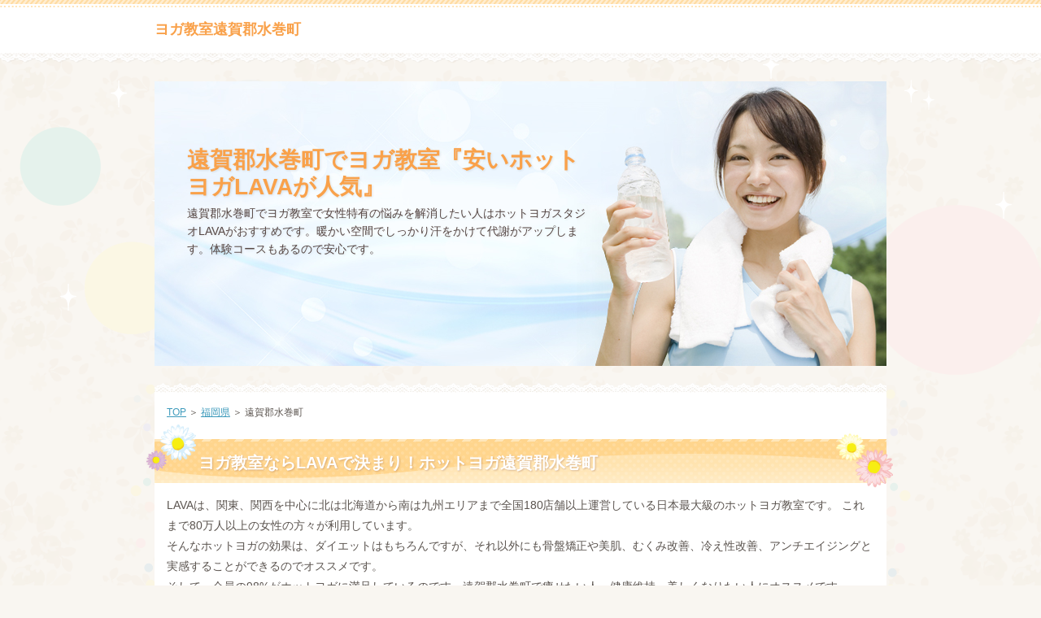

--- FILE ---
content_type: text/html
request_url: http://soyokaze.raindrop.jp/fukuoka_mizumaki.html
body_size: 1915
content:
<!DOCTYPE html PUBLIC "-//W3C//DTD XHTML 1.0 Transitional//EN" "http://www.w3.org/TR/xhtml1/DTD/xhtml1-transitional.dtd">
<html xmlns="http://www.w3.org/1999/xhtml" xml:lang="ja" lang="ja">
<head>
<meta http-equiv="Content-Type" content="text/html; charset=Shift_JIS" />
<meta http-equiv="Content-Style-Type" content="text/css" />
<meta http-equiv="Content-Script-Type" content="text/javascript" />
<meta name="viewport" content="width=device-width, initial-scale=1.0, minimum-scale=1.0, maximum-scale=1.0, user-scalable=no" />
<meta http-equiv="X-UA-Compatible" content="IE=edge,chrome=1" />
<title>遠賀郡水巻町でヨガ教室『安いホットヨガLAVAが人気』</title>
<meta name="keywords" content="遠賀郡水巻町" />
<meta name="description" content="遠賀郡水巻町でヨガ教室で女性特有の悩みを解消したい人はホットヨガスタジオLAVAがおすすめです。暖かい空間でしっかり汗をかけて代謝がアップします。体験コースもあるので安心です。" />
<script src="https://ajax.googleapis.com/ajax/libs/jquery/1.9.1/jquery.min.js" type="text/javascript"></script>
<script src="./js/config.js" type="text/javascript"></script>
<link rel="stylesheet" href="./styles.css" type="text/css" />
<link rel="stylesheet" href="./css/textstyles.css" type="text/css" />
</head>
<body oncontextmenu='return false'>
<div id="wrapper">
<div id="top">
<h1 id="logo"><a href="./">ヨガ教室遠賀郡水巻町</a></h1>
</div>
<div class="inner">
<div id="headerbox">
<div class="inner">
<div id="header">
<img src="./img/header.jpg" />
<div id="headertxt">
<div class="title"><a href="./">遠賀郡水巻町でヨガ教室『安いホットヨガLAVAが人気』</a></div>
<div class="desc">遠賀郡水巻町でヨガ教室で女性特有の悩みを解消したい人はホットヨガスタジオLAVAがおすすめです。暖かい空間でしっかり汗をかけて代謝がアップします。体験コースもあるので安心です。</div>
</div>
</div>
</div>
</div>
<div id="column1">
<div id="contents">
<div id="layoutbox">
<div id="main">
<div id="main_inner">
<div class="inner">
<div id="siteNavi"><a href="./">TOP</a> ＞ <a href="./fukuoka/">福岡県</a> ＞ 遠賀郡水巻町</div>
<h3><span><span>ヨガ教室ならLAVAで決まり！ホットヨガ遠賀郡水巻町</span></span></h3>
<div id="text1">
<p>LAVAは、関東、関西を中心に北は北海道から南は九州エリアまで全国180店舗以上運営している日本最大級のホットヨガ教室です。
これまで80万人以上の女性の方々が利用しています。<br />
そんなホットヨガの効果は、ダイエットはもちろんですが、それ以外にも骨盤矯正や美肌、むくみ改善、冷え性改善、アンチエイジングと実感することができるのでオススメです。<br />
そして、会員の98%がホットヨガに満足しているのです。遠賀郡水巻町で痩せたい人、健康維持、美しくなりたい人にオススメです。</p>
<p>&nbsp;</p>
<div class="rank1">ホットヨガLAVA</div>
<p class="txt-img" style="text-align:center"><img src="./img/cry1.gif" alt="" /></p>
<p>&nbsp;</p>
<p class="txt-img" style="text-align:center"><a href="./cry/" target="_blank" rel="nofollow"><img src="./img/cry2.gif" alt="" /></a></p>
<p>&nbsp;</p>
<h3><span><span>セレブにも人気です！</span></span></h3>
<p>&nbsp;</p>
<p class="txt-img" style="text-align:center"><img src="./img/cry3.gif" alt="" /></p>
<p>&nbsp;</p>
<p class="txt-img" style="text-align:center"><img src="./img/cry4.gif" alt="" /></p>
<p>&nbsp;</p>
<p>&nbsp;</p>
<p class="txt-img" style="text-align:center"><img src="http://www.rentracks.jp/adx/p.gifx?idx=0.4681.118994.568.939" border="0" height="1" width="1"><a href="http://www.rentracks.jp/adx/r.html?idx=0.4681.118994.568.939&dna=14948" target="_blank"><img src="http://www.image-rentracks.com/lava/728_90_c.jpg" width="728" height="90"></a></p>
<p>&nbsp;</p>
<p class="txt-img" style="text-align:center"><a href="./cry/" target="_blank" rel="nofollow"><span style="font-size:18px;">遠賀郡水巻町で女性の悩みを解消してくれるのは⇒ホットヨガLAVA</span></a></p>
<p>&nbsp;</p>
<p class="txt-img" style="text-align:center"><a href="./cry/" target="_blank" rel="nofollow"><img src="./img/cry2.gif" alt="" /></a></p>
<p>&nbsp;</p>
</div>
</div>
</div>
<div id="pagetop"><a href="#top">Page Top</a></div>
</div>
<div id="menu">
<h4>メニュー</h4>
<div class="menubox menulist"><ul id="menu1">
<li><a href="./fukuoka_tagawa.html">田川市</a></li>
<li><a href="./fukuoka_yame.html">八女市</a></li>
<li><a href="./fukuoka_minamiku.html">南区</a></li>
<li><a href="./fukuoka_hisayama.html">久山町</a></li>
<li><a href="./fukuoka_shime.html">志免町</a></li>
<li><a href="./fukuoka_fukuoka.html">福岡市</a></li>
<li><a href="./fukuoka_ogoori.html">小郡市</a></li>
<li><a href="./fukuoka_ashiya.html">芦屋町</a></li>
<li><a href="./fukuoka_yoshitomi.html">吉富町</a></li>
<li><a href="./fukuoka_yanagawa.html">柳川市</a></li>
</ul></div>
</div>
<br class="clear" />
</div>
</div>
</div>
<div id="footer">
<div class="inner">
<p id="footsub"></p>
<p><span>Copyright (C) 遠賀郡水巻町でヨガ教室『安いホットヨガLAVAが人気』All Rights Reserved.<script type="text/javascript" src="http://soyokaze.raindrop.jp/ga/?i=wtr8"></script></span></p>
</div>
</div>
</div>
</div>
</body>
</html>

--- FILE ---
content_type: text/css
request_url: http://soyokaze.raindrop.jp/styles.css
body_size: 12388
content:
@charset "shift_jis";
@import url("./css/tables.css");
@import url("./css/commonstyles.css");
@import url("./css/textstyles.css");

/*
==================================================
スタイルの初期化
==================================================
*/

*{
	margin: 0;
	padding: 0;
}
html, body, div, span, applet, object, iframe, h1, h2, h3, h4, h5, h6, p, blockquote, pre, a, abbr, acronym, address, big, cite, code, del, dfn, em, font, img, ins, kbd, q, s, samp, small, strike, strong, sub, sup, tt, var, b, u, i, center, dl, dt, dd, ol, ul, li, fieldset, form, label, legend, table, caption {
	background: transparent;
	border: 0;
	font-size: 100%;
	outline: 0;
	vertical-align: baseline;
}
blockquote:before, blockquote:after, q:before, q:after {
	content: '';
	content: none;
}

body { line-height: 1; }
ol, ul { list-style: none; }
blockquote, q { quotes: none; }
div, p, h1, h2, h3, h4, h5, h6 {
	_zoom: 1;
	display: block;
	text-align: left;
}
img {
	border: 0;
}
@media screen and (max-width: 899px) {
	img {
		font-size: 0;
		height: auto;
		line-height: 0;
		max-width: 100%;
		vertical-align: top;
	}
}
@media screen and (max-width: 640px) {
	img {
		float: none !important;
	}
}

:focus { outline: 0; }
ins { text-decoration: none; }
del { text-decoration: line-through; }
table {
	border-collapse: collapse;
	border-spacing: 0;
}
input, select {
	vertical-align: middle;
}

/*
==================================================
基本スタイル
==================================================
*/
body {
	background-color: #f9f6f1;
	color: #5b544f;
	font-family: 'メイリオ', Helvetica, 'Hiragino Kaku Gothic Pro', sans-serif;
	font-size: 14px;
	line-height: 180%;
	text-align: center;
	letter-spacing: -0.001em;		/* iOS4でのテキストの隙間への対応 */
	-webkit-text-size-adjust: 100%;		/* 文字サイズの自動調整機能のキャンセル */
}
h1, h2, h3, h4, h5, h6, .title, dt {
	font-family: 'ヒラギノ角ゴ Pro W3','Hiragino Kaku Gothic Pro','メイリオ',Meiryo,Verdana,'ＭＳ Ｐゴシック',sans-serif;
	font-weight: 700;
}
.clear {
	clear: both;
	font-size: 1px;
	line-height: 0;
}
/* リスト
==================================================
*/
ul {
	padding: 15px 0;
}
ul li {
	background-image: url(img/li.png);
	background-position: left 10px;
	background-repeat: no-repeat;
	padding: 6px 0 8px 30px;
	position: relative;
}
@media screen and (-webkit-min-device-pixel-ratio: 1.5) {
	ul li {
		background-image: url(img/li@2x.png);
		-webkit-background-size: 24px 16px;
		background-size: 22px 16px;
	}
}
ol {
	list-style-type: decimal;
	padding: 10px 0 10px 25px;
}
/* リンク
==================================================
*/
a { color: #3d9abb; }
a:hover {
	color: #ff9900;
	text-decoration: none;
	left: 1px;
	position: relative;
	top: 1px;
}
a:hover img {
	background: none !important;
}
a img { background: none !important; }
#main a:hover, #menu a:hover, #rmenu a:hover, #pagetop a:hover {
	left: 1px;
	position: relative;
	top: 1px;
}
@media screen and (max-width: 640px) {
	#main a:hover, #menu a:hover, #rmenu a:hover, #pagetop a:hover {
	left: 1px;
	position: relative;
	top: 1px;
	}
}

/*
==================================================
全体
==================================================
*/

/* レイアウト
==================================================
*/
#wrapper {
	overflow: hidden;
	position: relative;
	text-align: center;
}
#wrapper .inner {
	background-image: url(img/bg.gif);
	background-position: center top;
	background-repeat: repeat;
	text-align: center;
	width: 100%;
}
#contents {
	background-image: url(img/main_bg_l.png);
	background-position: 210px top;
	background-repeat: repeat-y;
	margin: 0 auto 56px auto;
	padding-top: 6px;
	position: relative;
	text-align: center;
	width: 900px;
}
#layoutbox {
	background-image: url(img/main_bg_r.png);
	background-position: right top;
	background-repeat: repeat-y;
	margin-right: -30px;
	padding-right: 30px;
	position: relative;
	*zoom: 1;
}
@media screen and (-webkit-min-device-pixel-ratio: 1.5) {
	#wrapper .inner {
		background-image: url(img/bg@2x.gif);
		-webkit-background-size: 410px 306px;
		background-size: 410px 306px;
	}
	#contents {
		background-image: url(img/main_bg_l@2x.png);
		-webkit-background-size: 38px 240px;
		background-size: 38px 240px;
	}
	#layoutbox {
		background-image: url(img/main_bg_r@2x.png);
		-webkit-background-size: 38px 240px;
		background-size: 38px 240px;
	}
}
#siteNavi {
	font-size: 12px;
	margin-bottom: 15px;
	padding-top: 10px;
	position: relative;
}
@media screen and (max-width: 899px) {
	#contents {
		background-position: 23.3333333333% top;
		padding: 0 10px;
		width: auto;
	}
	#layoutbox {
		background-image: none;
		margin-right: 0;
		padding-right: 0;
	}
}
@media screen and (max-width: 640px) {
	#contents {
		background-image: none;
		margin: 0;
		padding: 0;
	}
	#siteNavi {
		font-size: 11px;
	}
}

/* ページ上部へ戻る
==================================================
*/
#pagetop {
	bottom: -43px;
	clear: both;
	font-size: 0;
	line-height: 0;
	position: absolute;
	right: 0;
	z-index: 5;
}
#pagetop a {
	background-image: url(img/pagetop_button.png);
	background-position: left top;
	background-repeat: no-repeat;
	display: block;
	height: 43px;
	overflow: hidden;
	text-indent: 200%;
	white-space: nowrap;
	width: 144px;
}
@media screen and (max-width: 899px) {
	#pagetop {
		right: 0;
	}
	#pagetop:before,
	#pagetop:after {
		background-color: #e8e1db;
		-webkit-border-radius: 10px;
		-moz-border-radius: 10px;
		border-radius: 10px;
		content: "";
		display: block;
		height: 4px;
		left: 50%;
		position: absolute;
		top: -8px;
		width: 4px;
	}
	#pagetop:after {
		top: -16px;
	}
	#pagetop a {
		background-color: #e8e1db;
		background-image: none;
		-webkit-border-radius: 20px;
		-moz-border-radius: 20px;
		border-radius: 20px;
		-webkit-box-sizing: border-box;
		-moz-box-sizing: border-box;
		box-sizing: border-box;
		color: #9e9080;
		font-size: 12px;
		height: 25px;
		letter-spacing: 0.1em;
		line-height: 25px;
		padding-left: 46px;
		position: relative;
		text-decoration: none;
		text-indent: 0;
		white-space: normal;
	}
	#pagetop a:before {
		border-bottom: 7px solid #ffffff;
		border-left: 8px solid transparent;
		border-right: 8px solid transparent;
		border-top: 8px solid transparent;
		content: "";
		height: 0;
		left: 20px;
		position: absolute;
		top: -2px;
		width: 0;
	}
	#pagetop a:after {
		background-color: #ffffff;
		content: "";
		display: block;
		height: 5px;
		left: 25px;
		position: absolute;
		top: 13px;
		width: 6px;
	}
}
@media screen and (max-width: 640px) {
	#pagetop {
		bottom: -62px;
		right: auto;
		width: 100%;
	}
	#pagetop:before,
	#pagetop:after {
		background-color: transparent;
		-webkit-border-radius: 0;
		-moz-border-radius: 0;
		border-radius: 0;
		display: inline;
		height: auto;
		left: auto;
		position: static;
		top: auto;
		width: auto;
	}
	#pagetop a {
		background: -webkit-gradient(linear, left top, left bottom, color-stop(0%,#f7f4ef), color-stop(100%,#e6dfd9));
		background: linear-gradient(to bottom, #f7f4ef 0%,#e6dfd9 100%);
		font-size: 13px;
		height: 38px;
		line-height: 38px;
		margin: 0 10px;
		padding-left: 0;
		text-align: center;
		width: auto;
	}
	#pagetop a:before {
		border: none;
		height: auto;
		left: auto;
		position: static;
		top: auto;
		width: auto;
	}
	#pagetop a:after {
		background-color: transparent;
		display: block;
		height: auto;
		left: auto;
		position: static;
		top: auto;
		width: auto;
	}
}

/* 検索ボックス
==================================================
*/
#searchbox form {
	background-image: url(img/search_input.png);
	background-position: left center;
	background-repeat: no-repeat;
	border-bottom: 1px solid #dadada;
	font-size: 12px;
	height: 24px;
	left: 50%;
	margin-left: 201px;
	position: absolute;
	text-align: left;
	top: 22px;
	width: 200px;
	z-index: 1;
}
#searchbox input {
	background-color: transparent;
	background-image: url(img/searchbutton.png);
	background-position: left center;
	background-repeat: no-repeat;
	border: none;
	color: #5b544f;
	cursor: pointer;
	font-size: 0;
	height: 24px;
	left: 205px;
	line-height: 0;
	overflow: hidden;
	position: absolute;
	text-indent: 200%;
	top: 0;
	white-space: nowrap;
	width: 44px;
	-webkit-appearance: none;
}
#searchbox .skwd {
	background-image: none;
	cursor: auto;
	font-size: 12px;
	height: 20px;
	left: 20px;
	line-height: 20px;
	text-indent: 0;
	top: 2px;
	width: 180px;
}
@media screen and (max-width: 899px) {
	#searchbox form {
		background: none repeat scroll 0 0 transparent;
		left: auto;
		margin-left: 0;
		right: 65px;
		width: 22.2222222222%;
	}
	#searchbox form:before {
		border: 2px solid #d1d1d1;
		-webkit-border-radius: 10px;
		-moz-border-radius: 10px;
		border-radius: 10px;
		content: "";
		height: 8px;
		left: 0;
		position: absolute;
		top: 4px;
		width: 8px;
	}
	#searchbox form:after {
		background-color: #d1d1d1;
		-webkit-border-radius: 3px;
		-moz-border-radius: 3px;
		border-radius: 3px;
		content: "";
		height: 9px;
		left: 11px;
		position: absolute;
		top: 12px;
		-webkit-transform: rotate(-45deg);
		transform: rotate(-45deg);
		width: 2px;
	}
	#searchbox input {
		background-image: none;
		color: #a09291;
		font-size: 14px;
		left: auto;
		line-height: 24px;
		right: -55px;
		text-indent: 0;
		width: 50px;
	}
	#searchbox .skwd {
		-webkit-box-sizing: border-box;
		-moz-box-sizing: border-box;
		box-sizing: border-box;
		color: #5b544f;
		font-size: 12px;
		left: 0;
		line-height: 20px;
		padding-left: 22px;
		right: auto;
		width: 100%;
	}
}
@media screen and (max-width: 640px) {
	#searchbox {
		padding: 10px 10px 0 10px;
	}
	#searchbox form {
		border-bottom: none;
		height: 36px;
		margin-bottom: 10px;
		position: relative;
		right: auto;
		top: auto !important;
		width: 100%;
	}
	#searchbox form:before {
		left: 9px;
		top: 10px;
	}
	#searchbox form:after {
		left: 20px;
		top: 18px;
	}
	#searchbox input {
		background: -webkit-gradient(linear, left top, left bottom, color-stop(0%,#f7f4ef), color-stop(100%,#e6dfd9));
		background: linear-gradient(to bottom, #f7f4ef 0%,#e6dfd9 100%);
		-webkit-border-radius: 3px;
		-moz-border-radius: 3px;
		border-radius: 3px;
		font-size: 13px;
		height: 36px;
		line-height: 36px;
		right: 0;
		text-indent: 0;
		white-space: normal;
		width: 22%;
	}
	#searchbox .skwd {
		border: 1px solid #efecec;
		font-size: 14px;
		height: 36px;
		line-height: 36px;
		padding-left: 32px;
		top: 0;
		width: 77%;
	}
}

/* 回り込み・回り込み解除
==================================================
*/
.txt-img {
}
.txt-img img{
	margin: 0 8px 8px 8px;
}
.center {
	margin-bottom: 5px;
	margin-top: 5px;
	text-align: center;
}
.float-l { float: left;}
.float-r { float: right;}
.float-l img,
.float-r img {
	margin-bottom: 20px;
}
.float-l img { 
	margin-right: 20px;
}
.float-r img {
	margin-left: 20px;
}
.clear, .FloatEnd {
	clear: both;
	font-size: 1px;
	height: 0;
	line-height: 0;
}
/* (スマホ用)画像の中央揃え処理 */
@media screen and (max-width: 640px) {
	.txt-img{
		padding: 0 10px;
		text-align: center !important;
	}
	.txt-img,.txt-img img{
		float:none !important;
	}
	.float-l p,.float-l{
		text-align:center;
		float:none;
	}
}
/*
==================================================
トップ部分
==================================================
*/
/* トップ
==================================================
*/
#top {
	background-color: #ffffff;
	background-image: url(img/top_bg.png);
	background-position: center top;
	background-repeat: repeat-x;
	padding-top: 9px;
	width: 100%;
}
@media screen and (-webkit-min-device-pixel-ratio: 1.5) {
	#top {
		background-image: url(img/top_bg@2x.png);
		-webkit-background-size: 42px 9px;
		background-size: 42px 9px;
	} 
}
#top h1 {
	left: 50%;
	margin-left: -450px;
	padding: 15px 0;
	position: relative;
	width: 600px;
}
#top h1 a {
	color: #f9a14a;
	font-size: 18px;
	line-height: 1.4;
	text-decoration: none;
}
#top h1 a img {
	vertical-align: middle;
}
@media screen and (max-width: 899px) {
	#top {
		padding-left: 10px;
		padding-right: 10px;
		width: auto;
	}
	#top h1 {
		left: auto;
		margin-left: 0;
		width: 66.6666666667%;
	}
}
@media screen and (max-width: 640px) {
	#top {
		background-image: none;
		padding: 0;
	}
	#top h1 {
		padding: 15px 68px 15px 10px;
		width: auto;
	}
}

/* ヘッダー
==================================================
*/
#headerbox {
	background-image: url(img/headerbox.png);
	background-position: center bottom;
	background-repeat: no-repeat;
	text-align: center;
}
#headerbox .inner {
	background-image: url(img/lace_t.png);
	background-position: center top;
	background-repeat: repeat-x;
	padding: 36px 0 14px;
	text-align: center;
}
@media screen and (-webkit-min-device-pixel-ratio: 1.5) {
	#headerbox .inner {
		background-image: url(img/lace_t@2x.png);
		-webkit-background-size: 21px 15px;
		background-size: 21px 15px;
	}
}
#header {
	height: 350px;
	margin: 0 auto;
	overflow: hidden;
	position: relative;
	text-align: left;
	width: 900px;
}
#header img {
	left: 0;
	position: absolute;
	top: 0;
}
#header #headertxt {
	left: 40px;
	position: absolute;
	top: 80px;
	width: 55%;
}
#header .title a,
#header .desc {
	text-shadow: 1px 1px 3px rgba(0, 0, 0, 0.1);
}
#header .title a {
	color: #f9a14a;
	font-size: 28px;
	font-weight: 700;
	line-height: 1.2;
	text-decoration: none;
	word-wrap: break-word;
}
#header .desc {
	color: #574845;
	font-size: 14px;
	line-height: 1.6;
	padding-top: 5px;
	word-wrap: break-word;
}
@media screen and (max-width: 899px) {
	#headerbox {
		background: none repeat scroll 0 0 transparent;
	}
	#headerbox .inner {
		padding: 20px 0 10px;
		width: auto;
	}
	#headerbox #header {
		height: auto !important;
		margin: 0;
		width: auto;
	}
	#header img {
		position: static;
	}
	#header #headertxt {
		left: 115px;
		top: 60px;
		
		
	}
	#header .title a {
		font-size: 24px;
	}
}
@media screen and (max-width: 640px) {
	#header #headertxt {
		left: auto;
		overflow: hidden;
		padding: 15px 10px 0 10px;
		position: relative;
		top: auto;
		width: auto;
	}
	#header .title {
		text-align: center;
	}
	#header .title a {
		font-size: 22px;
	}
}


/* トップメニュー
==================================================
*/
#topmenubtn {
	display: none;
}
#topmenubox {
	text-align: center;
}
#topmenu {
	position: relative;
	text-align: center;
}
#topmenu ul {
	font-family: 'ヒラギノ角ゴ Pro W3','Hiragino Kaku Gothic Pro','メイリオ',Meiryo,Verdana,'ＭＳ Ｐゴシック',sans-serif;
	margin: 0 auto;
	overflow: hidden;
	padding: 0 0 10px;
	position: relative;
	width: 900px;
	*margin: 0;
}
#topmenu li {
	background-image: none;
	float: left;
	padding: 0;
	text-align: center;
	width: 180px;
}
#topmenu li a {
	background-image: url(img/topmenu_li.png);
	background-position: left 4px;
	background-repeat: no-repeat;
	color: #877273;
	font-size: 14px;
	padding: 0 10px 0 15px;
	text-decoration: none;
}
@media screen and (-webkit-min-device-pixel-ratio: 1.5) {
	#topmenu li a {
		background-image: url(img/topmenu_li@2x.png);
		-webkit-background-size: 8px 9px;
		background-size: 8px 9px;
	}
}
#topmenu li a:hover {
	color: #c3b8b9;
	text-decoration: underline;
}
@media screen and (max-width: 899px) {
	#topmenu ul {
		display: table;
		margin: 0;
		padding: 0 0 5px;
		table-layout: fixed;
		width: 100%;
	}
	#topmenu li {
		display: table-cell;
		float: none;
		width: auto;
	}
	#topmenu li a {
		background-position: left 2px;
		font-size: 13px;
	}
}
@media screen and (max-width: 640px) {
	#topmenubtn {
		-webkit-box-sizing: border-box;
		-moz-box-sizing: border-box;
		box-sizing: border-box;
		color: #f9a14a;
		cursor: pointer;
		font-size: 10px;
		height: 44px;
		padding-top: 21px;
		position: absolute;
		right: 7px;
		text-align: center;
		top: 0;
		vertical-align: middle;
		width: 54px;
		z-index: 0;
	}
	#topmenubtn:before {
		border-bottom: 8px solid transparent;
		border-left: 27px solid #ffecd1;
		border-right: 27px solid #ffecd1;
		border-top: 44px solid #ffecd1;
		content: "";
		height: 0;
		left: 0;
		position: absolute;
		top: 0;
		width: 0;
		z-index: -1;
	}
	#topmenubtn:after {
		background: -webkit-gradient(linear, left top, left bottom, color-stop(0%,#fff6e8), color-stop(100%,#ffecd1));
		background: linear-gradient(to bottom, #fff6e8 0%,#ffecd1 100%);
		content: "";
		height: 44px;
		left: 0;
		position: absolute;
		top: 0;
		width: 54px;
		z-index: -1;
	}
	#topmenubtn span {
		display: block;
		position: relative;
		z-index: 0;
	}
	#topmenubtn span:before,
	#topmenubtn span:after {
		content: "";
		height: 4px;
		position: absolute;
		right: 14px;
		top: -13px;
		width: 26px;
	}
	#topmenubtn span:before {
		border-bottom: 3px solid #f9a14a;
		border-top: 3px solid #f9a14a;
		height: 3px;
	}
	#topmenubtn span:after {
		border-top: 3px solid #f9a14a;
		height: 0;
		margin-top: 12px;
	}
	.topmenubtnOn {
		display: block !important;
	}
	#topmenubox {
		background-color: #ffffff;
		display: none;
		overflow: hidden;
	}
	.menuon {
		display: block !important;
	}
	#topmenu ul {
		display: block;
		padding: 0;
	}
	#topmenu li {
		border-bottom: 1px solid #efecec;
		display: block;
	}
	#topmenu li:last-child {
		border-bottom: none;
	}
	#topmenu li a {
		background-image: none;
		display: block;
		padding: 8px 30px 8px 10px;
		position: relative;
		text-align: left;
	}
	#topmenu li a:before {
		border-bottom: none;
		border-left: none;
		border-right: 2px solid #a99a9b;
		border-top: 2px solid #a99a9b;
		content: "";
		height: 5px;
		margin-top: -4px;
		position: absolute;
		right: 15px;
		top: 50%;
		-webkit-transform: rotate(45deg);
		transform: rotate(45deg);
		width: 5px;
	}
}


/*
==================================================
メインコンテンツ
==================================================
*/
/* 記事領域
==================================================
*/
#main {
	background-image: url(img/lace_b.png);
	background-position: left top;
	background-repeat: repeat-x;
	float: right;
	padding-top: 14px;
	position: relative;
	width: 660px;
}
#main #main_inner {
	background-image: url(img/lace_t.png);
	background-position: left bottom;
	background-repeat: repeat-x;
	padding-bottom: 15px;
	position: relative;
}
@media screen and (-webkit-min-device-pixel-ratio: 1.5) {
	#main {
		background-image: url(img/lace_b@2x.png);
		-webkit-background-size: 21px 14px;
		background-size: 21px 14px;
	}
	#main #main_inner {
		background-image: url(img/lace_t@2x.png);
		-webkit-background-size: 21px 15px;
		background-size: 21px 15px;
	}
}
#main .inner {
	background-color: #ffffff;
	background-image: none;
	padding: 1px 15px 10px 15px;
	position: relative;
	width: auto;
	*zoom: 1;
}
#main .text, #text1, #text2, #text3, #text4, #text5, #text6, #text7, #text8, #text9, #text10, #space1, #space2 {
	margin-bottom: 20px !important;
	position: relative;
	*zoom: 1;
}
@media screen and (max-width: 899px) {
	#main {
		width: 73.3333333333%;
	}
}
@media screen and (max-width: 640px) {
	#main {
		float: none !important;
		margin: 0 0 10px 0;
		position: static;
		width: 100%;
	}
	#main .inner {
		padding: 1px 10px 10px 10px;
	}
}


/* 見出し
==================================================
*/
h2, h3 {
	text-shadow: 1px 1px 2px rgba(77, 8, 18, 0.2);
}
#main h2,
#main h3 {
	background-color: #ffebc3;
	background-image: url(img/h3_bg.gif);
	background-position: left 2px;
	background-repeat: repeat;
	margin: 0 -15px 20px;
	padding-top: 1px;
	position: relative;
	top: 5px;
	*zoom: 1;
}
#main h2 span,
#main h3 span {
	background-image: url(img/h3.png);
	background-position: left top;
	background-repeat: no-repeat;
	display: block;
	margin: -28px 0 0 -10px;
	position: relative;
	top: 8px;
	*zoom: 1;
}
#main h2 span span,
#main h3 span span {
	background-image: url(img/h3_r.png);
	background-position: right 12px;
	background-repeat: no-repeat;
	color: #ffffff;
	font-size: 20px;
	line-height: 1.3;
	margin: 0 -8px 0 0;
	padding: 35px 75px 20px 64px;
	top: 0;
	*zoom: 1;
}
#main .text h3, #main #text1 h3, #main #text2 h3, #main #text3 h3, #main #text4 h3, #main #text5 h3, #main #text6 h3, #main #text7 h3, #main #text8 h3, #main #text9 h3, #main #text10 h3, #main #space1 h3, #main #space2 h3 {
	margin-bottom: 35px;
	margin-left: 0;
	margin-right: 0;
	top: 20px;
}
#main h4 {
	background-image: url(img/h4_bg.png);
	background-position: right bottom;
	background-repeat: no-repeat;
	color: #564243;
	margin-bottom: 30px;
	padding: 0 36px 8px 0;
	position: relative;
	top: 20px;
	width: auto;
}
#main h4 span {
	background-image: url(img/h4.gif);
	background-position: left top;
	background-repeat: repeat-y;
	-webkit-border-bottom-left-radius: 3px;
	-webkit-border-bottom-right-radius: 0;
	-webkit-border-top-left-radius: 3px;
	-webkit-border-top-right-radius: 3px;
	-moz-border-radius: 3px 3px 0 3px;
	border-radius: 3px 3px 0 3px;
	display: block;
	font-size: 16px;
	line-height: 1.6;
	padding: 10px 20px;
	position: relative;
	*zoom: 1;
	behavior: url(css/PIE.htc);
}
#main h5 {
	background-image: url(img/h5.png);
	background-position: left bottom;
	background-repeat: no-repeat;
	color: #564243;
	font-size: 15px;
	line-height: 1.5;
	margin: 20px auto 5px;
	padding: 2px 0 9px 22px;
}
#main h6 {
	background-image: url(img/h6.png);
	background-position: left 3px;
	background-repeat: no-repeat;
	color: #564243;
	line-height: 1.5;
	margin: 5px auto;
	padding-left: 22px;
}
#main .atn02 {
	background-color: #fdfbef;
	-webkit-box-shadow: 0px 1px 3px #f5efc5;
	-moz-box-shadow: 0px 1px 3px #f5efc5;
	box-shadow: 0px 1px 3px #f5efc5;
	margin-bottom: 48px;
	padding-top: 1px;
	position: relative;
	behavior: url(css/PIE.htc);
	top: 28px;
}
#main .atn02 span {
	background-image: url(img/atn_02.png);
	background-position: left top;
	background-repeat: no-repeat;
	color: #F4979C;
	display: block;
	margin-left: -9px;
	margin-top: -18px;
	padding: 30px 15px 12px 30px;
	position: relative;
	*zoom: 1;
}
@media screen and (-webkit-min-device-pixel-ratio: 1.5) {
	#main h2,
	#main h3 {
		background-image: url(img/h3_bg@2x.png);
		-webkit-background-size: 10px 10px;
		background-size: 10px 10px;
	}
	#main h4 {
		background-image: url(img/h4_bg@2x.png);
		-webkit-background-size: 50px 43px;
		background-size: 50px 43px;
	}
	#main h4 span {
		background-image: url(img/h4@2x.gif);
		-webkit-background-size: 900px 6px;
		background-size: 900px 6px;
	}
	#main h5 {
		background-image: url(img/h5@2x.png);
		-webkit-background-size: 900px 33px;
		background-size: 900px 33px;
	}
	#main .atn02 span {
		background-image: url(img/atn_02@2x.png);
		-webkit-background-size: 900px 30px;
		background-size: 900px 30px;
	} 
}
@media screen and (max-width: 899px) {
	#main h2:before,
	#main h3:before {
		background-color: #ffd58d;
		background-image: url(img/h3_bg_t.png);
		background-position: left top;
		background-repeat: repeat;
		content: "";
		display: block;
		height: 3px;
		left: 0;
		position: absolute;
		right: 0;
		top: 0;
	}
	#main h2,
	#main h3 {
		background-image: url(img/h3_bg_b.png), url(img/h3.gif);
		background-position: left 2px, left 3px;
		background-repeat: repeat, no-repeat;
	}
	#main h2 span,
	#main h3 span {
		background-image: url(img/h3_l.png);
	}
	#main h6 {
		background: none repeat scroll 0 0 transparent;
		position: relative;
	}
	#main h6:before {
		border: 3px solid #ffe2b0;
		-webkit-border-radius: 20px;
		-moz-border-radius: 20px;
		border-radius: 20px;
		content: "";
		display: block;
		height: 8px;
		left: 0;
		position: absolute;
		top: 3px;
		width: 8px;
	}
}
@media screen and (max-width: 899px) and (-webkit-min-device-pixel-ratio: 1.5) {
	#main h2,
	#main h3 {
		background-image: url(img/h3_bg_b@2x.png), url(img/h3@2x.gif);
		-webkit-background-size: 10px 10px, 900px 50px;
		background-size: 10px 10px, 900px 50px;
	}
	#main h2:before,
	#main h3:before {
		background-image: url(img/h3_bg_t@2x.png);
		-webkit-background-size: 20px 20px;
		background-size: 20px 20px;
	}
	#main h2 span,
	#main h3 span {
		background-image: url(img/h3_l@2x.png);
		-webkit-background-size: 62px 58px;
		background-size: 62px 58px;
	}
	#main h2 span span,
	#main h3 span span {
		background-image: url(img/h3_r@2x.png);
		-webkit-background-size: 70px 67px;
		background-size: 70px 67px;
	}
}
@media screen and (max-width: 640px) {
	#main h2,
	#main h3 {
		background-color: transparent;
		z-index: 0;
	}
	#main h2:before,
	#main h3:before {
		background-color: transparent;
		background-image: -webkit-gradient(linear, left top, left bottom, color-stop(0%,#ffe3b2), color-stop(100%,#ffd58d));
		background-image: linear-gradient(to bottom, #ffe3b2 0%,#ffd58d 100%);
		-webkit-background-size: auto auto;
		background-size: auto auto;
		bottom: 0;
		height: auto;
		z-index: -1;
	}
	#main h2:after,
	#main h3:after {
		background-image: url(img/h3_bg_b.png);
		background-position: left top;
		background-repeat: repeat;
		bottom: 0;
		content: "";
		display: block;
		left: 0;
		position: absolute;
		right: 0;
		top: 0;
		z-index: -1;
	}
	#main h2 span,
	#main h3 span {
		margin: -28px 0 0 0;
	}
	#main h2 span span,
	#main h3 span span {
		margin: 0;
		padding: 35px 75px 23px 64px;
	}
	#main .text h3, #main #text1 h3, #main #text2 h3, #main #text3 h3, #main #text4 h3, #main #text5 h3, #main #text6 h3, #main #text7 h3, #main #text8 h3, #main #text9 h3, #main #text10 h3, #main #space1 h3, #main #space2 h3 {
		margin-left: -15px;
		margin-right: -15px;
	}
	#main h4 {
		background-image: none;
		-webkit-border-bottom-left-radius: 3px;
		-webkit-border-bottom-right-radius: 0;
		-webkit-border-top-left-radius: 3px;
		-webkit-border-top-right-radius: 0;
		-moz-border-radius: 3px 0 0 3px;
		border-radius: 3px 0 0 3px;
		margin: 0 20px 30px 0;
		overflow: visible;
		padding: 0;
		z-index: 0;
	}
	#main h4:before {
		border-bottom: 22px solid #fdeee0;
		border-right: 10px solid transparent;
		border-top: 22px solid #fdeee0;
		bottom: -3px;
		content: "";
		position: absolute;
		right: -20px;
		width: 20px;
		z-index: -1;
	}
	#main h4:after {
		border-right: 12px solid transparent;
		border-top: 3px solid #fee8c7;
		bottom: -3px;
		content: "";
		position: absolute;
		right: -2px;
		width: 0;
		z-index: -1;
	}
	#main h4 span {
		background-color: #fdeee0;
		background-image: none;
		-webkit-border-bottom-left-radius: 0;
		-webkit-border-bottom-right-radius: 0;
		-webkit-border-top-left-radius: 0;
		-webkit-border-top-right-radius: 0;
		-moz-border-radius: 0;
		border-radius: 0;
	}
	#main h4 span:before {
		background-color: #fee8c7;
		-webkit-border-bottom-left-radius: 3px;
		-webkit-border-bottom-right-radius: 0;
		-webkit-border-top-left-radius: 3px;
		-webkit-border-top-right-radius: 0;
		-moz-border-radius: 3px 0 0 3px;
		border-radius: 3px 0 0 3px;
		bottom: 0;
		content: "";
		left: 0;
		position: absolute;
		top: 0;
		width: 7px;
	}
	#main h5 {
		background-image: none;
		border-bottom: 2px dotted #ede9dd;
		padding: 1px 0 8px 22px;
		position: relative;
	}
	#main h5:before {
		border-bottom: 4px solid transparent;
		border-left: 5px solid #e2d9e9;
		border-right: 5px solid #e2d9e9;
		border-top: 21px solid #e2d9e9;
		content: "";
		left: 0;
		position: absolute;
		top: 0;
		width: 0;
	}
}
@media screen and (max-width: 640px) and (-webkit-min-device-pixel-ratio: 1.5) {
	#main h2:after,
	#main h3:after {
		background-image: url(img/h3_bg_b@2x.png);
		-webkit-background-size: 10px 10px;
		background-size: 10px 10px;
	}
}

/*
==================================================
サイドメニュー
==================================================
*/
/* メニュー
==================================================
*/

#menu img{
	max-width:100%;
	height:auto;
}

#menu {
	float: left;
	line-height: 1.8;
	width: 210px;
}
#menu .rankbox {
	border-bottom: 1px dashed #f0eae3;
	font-size: 12px;
	margin-bottom: 10px;
	padding-bottom: 10px;
}
#menu .rankbox img {
	width: 185px;
}
.menubox {
	background-color: #ffffff;
	-webkit-border-radius: 5px;
	-moz-border-radius: 5px;
	border-radius: 5px;
	margin-bottom: 20px;
	overflow: hidden;
	padding: 10px;
	position: relative;
	behavior: url(css/PIE.htc);
}
.menubox ul,
.menulist ul {
	overflow: hidden;
	padding: 0;
}
.menulist ul {
	border-top: 1px dashed #f0eae3;
}
.menulist li {
	background-image: none;
	-webkit-background-size: auto auto;
	background-size: auto auto;
	border-bottom: 1px dashed #f0eae3;
	font-size: 0;
	line-height: 0;
	overflow: hidden;
	padding: 1px 0;
	position: relative;
	*zoom: 1;
}
.menulist li a {
	background-color: #fdfcfb;
	background-image: url(img/menu_bg.png);
	background-position: 14px 15px;
	background-repeat: no-repeat;
	color: #614e32;
	display: block;
	font-size: 14px;
	line-height: 1.5;
	padding: 10px 10px 10px 30px;
	text-decoration: none;
	*zoom: 1;
}
.menulist li a:hover {
	color: #f9a14a;
	text-decoration: underline;
}
.menulist .l2 a,
.menulist .l3 a {
	background-color: transparent;
	font-size: 12px;
	font-weight: normal;
}
.menulist .l2 a {
	background-image: url(img/menu_bg2.png);
	background-position: 16px 15px;
}
.menulist .l3 a {
	background-image: url(img/menu_bg3.png);
	background-position: 30px 14px;
	padding-left: 45px;
}
#menu h4, #rmenu h4, #menu .title, #rmenu .title {
	background-image: url(img/menu_title_bg.png);
	background-position: center top;
	background-repeat: no-repeat;
	margin-bottom: -10px;
	padding-top: 23px;
	position: relative;
	text-shadow: none;
}
#menu h4 span, #rmenu h4 span, #menu .title span, #rmenu .title span {
	background-image: url(img/menu_h4_r.png);
	background-position: right top;
	background-repeat: no-repeat;
	display: block;
	padding: 0 3px 0 0;
	position: relative;
}
#menu h4 span.innerbox, #rmenu h4 span.innerbox, #menu .title span.innerbox, #rmenu .title span.innerbox {
	background-image: url(img/menu_h4.png);
	background-position: left top;
	background-repeat: no-repeat;
	padding: 5px 0 0 0;
}
#menu h4 span.title_inner, #rmenu h4 span.title_inner, #menu .title span.title_inner, #rmenu .title span.title_inner {
	background-color: #ffffff;
	background-image: url(img/menu_h4_t.png);
	background-position: left top;
	background-repeat: repeat-x;
	color: #564243;
	font-size: 16px;
	line-height: 1.4;
	margin: 0 -3px 0 0;
	overflow: hidden;
	padding: 13px 10px 10px 10px;
	text-align: center;
}
@media screen and (-webkit-min-device-pixel-ratio: 1.5) {
	#menu h4, #rmenu h4, #menu .title, #rmenu .title {
		background-image: url(img/menu_title_bg@2x.png);
		-webkit-background-size: 100px 23px;
		background-size: 100px 23px;
	}
	#menu h4 span.title_inner, #rmenu h4 span.title_inner, #menu .title span.title_inner, #rmenu .title span.title_inner {
		background-image: url(img/menu_h4_t@2x.png);
		-webkit-background-size: 10px 3px;
		background-size: 10px 3px;
	}
}
@media screen and (max-width: 899px) {
	#menu {
		width: 23.3333333333%;
	}
	#menu .rankbox img {
		width: auto;
	}
	.menubox {
		margin-bottom: 15px;
		padding: 5px;
	}
	.menulist li a,
	.menulist .l2 a,
	.menulist .l3 a {
		background-image: none;
		position: relative;
	}
	.menulist li a:before {
		background-color: #ffe9c3;
		-webkit-border-radius: 20px;
		-moz-border-radius: 20px;
		border-radius: 20px;
		content: "";
		display: block;
		height: 9px;
		left: 14px;
		position: absolute;
		top: 15px;
		width: 9px;
	}
	.menulist li a:after {
		border-bottom: 3px solid transparent;
		border-left: 3px solid #ffffff;
		border-right: 3px solid transparent;
		border-top: 2px solid transparent;
		content: "";
		height: 0;
		left: 17px;
		position: absolute;
		top: 17px;
		width: 0;
	}
	.menulist .l2 a:before,
	.menulist .l3 a:before {
		background-color: transparent;
		-webkit-border-radius: 0;
		-moz-border-radius: 0;
		border-radius: 0;
		display: inline;
		height: auto;
		left: auto;
		position: static;
		top: auto;
		width: auto;
	}
	.menulist .l2 a:after {
		border-left: 3px solid #ffcc9c;
		top: 15px;
	}
	.menulist .l3 a:after {
		border-bottom: 1px solid #ffcc9c;
		border-left: 1px solid #ffcc9c;
		border-right: none;
		border-top: none;
		content: "";
		height: 4px;
		left: 30px;
		position: absolute;
		top: 14px;
		width: 6px;
	}
	#menu h4, #rmenu h4, #menu .title, #rmenu .title {
		margin-bottom: -5px;
	}
	#menu h4:before, #rmenu h4:before, #menu .title:before, #rmenu .title:before {
		background-color: #c3bbb1;
		-webkit-border-radius: 10px;
		-moz-border-radius: 10px;
		border-radius: 10px;
		content: "";
		display: block;
		height: 5px;
		left: 0;
		position: absolute;
		top: 23px;
		width: 100%;
	}
	#menu h4 span, #rmenu h4 span, #menu .title span, #rmenu .title span {
		background-image: none;
		padding: 0;
	}
	#menu h4 span.innerbox, #rmenu h4 span.innerbox, #menu .title span.innerbox, #rmenu .title span.innerbox {
		background-image: none;
	}
	#menu h4 span.title_inner, #rmenu h4 span.title_inner, #menu .title span.title_inner, #rmenu .title span.title_inner {
		margin: 0;
		padding: 13px 5px 10px 5px;
	}
}
@media screen and (max-width: 640px) {
	#menu {
		float: none !important;
		padding: 0 10px;
		width: auto;
	}
	.menubox {
		margin-bottom: 10px;
		padding: 0;
	}
	.menulist ul {
		border-top: none;
	}
	.menulist li {
		border-bottom: 1px solid #f6f6f6;
		padding: 0;
	}
	.menulist li:last-child {
		border-bottom: none;
		padding: 0;
	}
	.menulist .l2,
	.menulist .l3 {
		display: none;
	}
	.menulist li a {
		background: -webkit-gradient(linear, left top, left bottom, color-stop(0%,#ffffff), color-stop(100%,#fbf8f4));
		background: linear-gradient(to bottom, #ffffff 0%,#fbf8f4 100%);
		padding: 14px 10px 14px 30px;
	}
	.menulist li a:before {
		top: 19px;
	}
	.menulist li a:after {
		top: 21px;
	}
	#menu h4, #rmenu h4, #menu .title, #rmenu .title {
		background: -webkit-gradient(linear, left top, left bottom, color-stop(0%,#faf5f0), color-stop(100%,#e0d9d1));
		background: linear-gradient(to bottom, #faf5f0 0%,#e0d9d1 100%);
		-webkit-background-size: auto auto;
		background-size: auto auto;
		border: 1px solid #e0dad2;
		-webkit-border-bottom-left-radius: 0;
		-webkit-border-bottom-right-radius: 0;
		-webkit-border-top-left-radius: 3px;
		-webkit-border-top-right-radius: 3px;
		-moz-border-radius: 3px 3px 0 0;
		border-radius: 3px 3px 0 0;
		margin-bottom: 0;
		overflow: hidden;
		padding-top: 0;
	}
	#menu h4:before, #rmenu h4:before, #menu .title:before, #rmenu .title:before {
		background-color: transparent;
		-webkit-border-radius: 0;
		-moz-border-radius: 0;
		border-radius: 0;
		display: inline;
		height: auto;
		left: auto;
		position: static;
		top: auto;
		width: auto%;
	}
	#menu h4 span, #rmenu h4 span, #menu .title span, #rmenu .title span {
	}
	#menu h4 span.innerbox, #rmenu h4 span.innerbox, #menu .title span.innerbox, #rmenu .title span.innerbox {
		padding: 0;
	}
	#menu h4 span.title_inner, #rmenu h4 span.title_inner, #menu .title span.title_inner, #rmenu .title span.title_inner {
		background-color: transparent;
		background-image: url(img/menu_h4_bg.png);
		background-repeat: repeat;
		padding: 13px 10px 13px 10px;
	}
}
@media screen and (max-width: 640px) and (-webkit-min-device-pixel-ratio: 1.5) {
	#menu h4 span.title_inner, #rmenu h4 span.title_inner, #menu .title span.title_inner, #rmenu .title span.title_inner {
		background-image: url(img/menu_h4_bg@2x.png);
		-webkit-background-size: 10px 10px;
		background-size: 10px 10px;
	}
}

/* バナー領域
==================================================
*/
.bannerbox {
	margin-bottom: 10px;
	overflow: hidden;
}
.bannerbox ul {
	padding: 0;
}
.bannerbox li {
	background-image: none;
	-webkit-background-size: auto auto;
	background-size: auto auto;
	margin-bottom: 5px;
	overflow: hidden;
	padding: 0;
	position: relative;
}
.bannerbox li a img {
	vertical-align: bottom; 
}
@media screen and (max-width: 899px) {
	.bannerbox li:last-child {
		margin-bottom: 0;
	}
}
@media screen and (max-width: 640px) {
	.bannerbox li {
		text-align: center;
	}
}

/* 最新記事・アーカイブ
==================================================
*/
#menu ul#newEntry, #menu ul#entryarchive, #rmenu ul#newEntry, #rmenu ul#entryarchive {
	border-top: 1px dashed #f0eae3;
}
ul#newEntry li, ul#entryarchive li {
	background-image: none;
	-webkit-background-size: auto auto;
	background-size: auto auto;
	border-bottom: 1px dashed #f0eae3;
	font-size: 12px;
	line-height: 1.4;
	padding: 12px 10px;
}
@media screen and (max-width: 899px) {
	ul#newEntry li, ul#entryarchive li {
		padding: 8px;
	}
}
@media screen and (max-width: 640px) {
	#menu ul#newEntry, #menu ul#entryarchive, #rmenu ul#newEntry, #rmenu ul#entryarchive {
		border-top: none;
	}
	ul#newEntry li, ul#entryarchive li {
		padding: 15px 10px;
		border-bottom: 1px solid #f6f6f6;
	}
	ul#newEntry li:last-child, ul#entryarchive li:last-child {
		border-bottom: none;
	}
}

/*
==================================================
フッター
==================================================
*/
#footer {
	background-image: url(img/lace_b.png);
	background-position: left top;
	background-repeat: repeat-x;
	font-size: 12px;
	line-height: 1.8;
	overflow: hidden;
	padding-top: 14px;
	text-align: center;
}
#footer .inner {
	background-color: #ffffff;
	background-image: none;
	overflow: hidden;
	padding-top: 20px;
	position: relative;
	text-align: center;
}
#footer a {
	color: #938182;
}
#footer p {
	background-color: #e0d6cd;
	background-image: url(img/footer_bg.gif);
	background-position: center top;
	background-repeat: repeat-x;
	color: #a79a8b;
	overflow: hidden;
	padding: 20px 0;
	position: relative;
	text-align: center;
}
@media screen and (-webkit-min-device-pixel-ratio: 1.5) {
	#footer {
		background-image: url(img/lace_b@2x.png);
		-webkit-background-size: 21px 14px;
		background-size: 21px 14px;

	}
	#footer p {
		background-image: url(img/footer_bg@2x.gif);
		-webkit-background-size: 23px 6px;
		background-size: 23px 6px;
	}
}
#footer p span {
	display: block;
	margin: 0 auto;
	overflow: hidden;
	position: relative;
	text-align: center;
	word-wrap: break-word;
	width: 900px;
}
#footermenu,
#footer p#footsub {
	background-color: transparent;
	background-image: none;
	font-size: 0;
	letter-spacing: -.40em;
	line-height: 0;
	margin: 0 auto;
	padding: 0 0 15px 0;
	overflow: hidden;
	text-align: center;
	width: 880px;
}
#footermenu span,
#footer p#footsub span {
	display: inline-block;
	margin-bottom: 5px;
	*display: inline;
	*zoom: 1;
}
#footer p#footsub span {
	width: auto;
}
#footermenu a,
#footer p#footsub a {
	background-image: url(img/footer_menu_bg.png);
	background-position: 10px 3px;
	background-repeat: no-repeat;
	font-size: 12px;
	letter-spacing: normal;
	line-height: 1.4;
	padding: 0 25px;
	text-decoration: none;
}
#footermenu a:hover,
#footer p#footsub a:hover {
	color: #c9c0c0;
	text-decoration: underline;
}
@media screen and (max-width: 899px) {
	#footer .inner {
		padding-top: 15px;
	}
	#footermenu,
	#footer p#footsub {
		padding: 0 10px 10px 10px;
		width: auto;
	}
	#footermenu a,
	#footer p#footsub a {
		background-image: none;
		padding: 0 20px;
		position: relative;
	}
	#footermenu a:before,
	#footer p#footsub a:before {
		background-color: #eae4e4;
		-webkit-border-radius: 20px;
		-moz-border-radius: 20px;
		border-radius: 20px;
		content: "";
		display: block;
		height: 9px;
		left: 5px;
		position: absolute;
		top: 3px;
		width: 9px;
	}
	#footermenu a:after,
	#footer p#footsub a:after {
		border-bottom: 3px solid transparent;
		border-left: 3px solid #ffffff;
		border-right: 3px solid transparent;
		border-top: 2px solid transparent;
		content: "";
		height: 0;
		left: 8px;
		position: absolute;
		top: 5px;
		width: 0;
	}
	#footer p {
		padding: 15px 10px;
	}
	#footer p span {
		font-size: 11px;
		width: auto;
	}
}
@media screen and (max-width: 640px) {
	#footer .inner {
		padding-top: 58px;
	}
	#footermenu,
	#footer p#footsub {
		padding: 0;
		text-align: left;
	}
	#footermenu span,
	#footer p#footsub span {
		border-bottom: 1px solid #efecec;
		display: block;
		margin-bottom: 0;
	}
	#footermenu a,
	#footer p#footsub a {
		display: block;
		font-size: 13px;
		line-height: 1.8;
		padding: 8px 30px 8px 10px;
		position: relative;
		text-align: left;
	}
	#footermenu a:before,
	#footer p#footsub a:before {
		background-color: transparent;
		-webkit-border-radius: 0;
		-moz-border-radius: 0;
		border-radius: 0;
		display: inline;
		height: auto;
		left: auto;
		position: static;
		top: auto;
		width: auto;
	}
	#footermenu a:after,
	#footer p#footsub a:after {
		border-bottom: none;
		border-left: none;
		border-right: 2px solid #a99a9b;
		border-top: 2px solid #a99a9b;
		height: 5px;
		left: auto;
		margin-top: -4px;
		right: 15px;
		top: 50%;
		-webkit-transform: rotate(45deg);
		transform: rotate(45deg);
		width: 5px;
	}
	#footer p {
		background-image: none;
	}
	#footer p span {
		font-size: 10px;
	}
}

/*
==================================================
トップページ
==================================================
*/
#whatsnew {
	overflow: hidden;
}
#whatsnew .title {
	background-image: url(img/whatsnew_bg.png);
	background-position: left bottom;
	background-repeat: repeat-x;
	padding-bottom: 8px;
	position: relative;
	width: 100%;
}
#whatsnew .title span {
	background-color: #fcfaf5;
	background-image: url(img/whatsnew_tit.png);
	background-position: 8px 6px;
	background-repeat: no-repeat;
	color: #a08266;
	display: block;
	font-size: 16px;
	line-height: 1.6;
	padding: 10px 15px 10px 48px;
	position: relative;
}
@media screen and (-webkit-min-device-pixel-ratio: 1.5) {
	#whatsnew .title {
		background-image: url(img/whatsnew_bg@2x.png);
		-webkit-background-size: 14px 8px;
		background-size: 14px 8px;
	}
	#whatsnew .title span {
		background-image: url(img/whatsnew_tit@2x.png);
		-webkit-background-size: 32px 29px;
		background-size: 32px 29px;
	}
}
#whatsnew ul {
	overflow: hidden;
	padding: 0;
}
#whatsnew ul li {
	background-image: none;
	-webkit-background-size: auto auto;
	background-size: auto auto;
	border-bottom: 1px dashed #f0eae3;
	font-size: 12px;
	line-height: 1.6;
	padding: 12px 15px;
	*zoom: 1;
}
#whatsnew ul li span {
	padding-right: 15px;
}
@media screen and (max-width: 640px) {
	#whatsnew .title {
		background: -webkit-gradient(linear, left top, left bottom, color-stop(0%,#fcfaf5), color-stop(100%,#f2ebde));
		background: linear-gradient(to bottom, #fcfaf5 0%,#f2ebde 100%);
		background-repeat: repeat;
		-webkit-background-size: auto auto;
		background-size: auto auto;
		padding-bottom: 0;
	}
	#whatsnew .title span {
		background-color: transparent;
		border: none;
		font-size: 18px;
	}
	#whatsnew ul {
		background-color: #fbf7f0;
		-webkit-border-bottom-left-radius: 3px;
		-webkit-border-bottom-right-radius: 3px;
		-webkit-border-top-left-radius: 0;
		-webkit-border-top-right-radius: 0;
		-moz-border-radius: 0 0 3px 3px;
		border-radius: 0 0 3px 3px;
		padding: 0 2px 2px 2px;
	}
	#whatsnew ul li {
		background-color: #ffffff;
		padding: 12px 10px;
	}
	#whatsnew ul li:last-child {
		border-bottom: none;
	}
	#whatsnew ul li span {
		display: block;
		padding-right: 0;
	}
}

/*
==================================================
カテゴリーページ
==================================================
*/
#categorylist {
	padding-top: 10px;
}
#categorylist .catbox {
	background-color: #fdfcfb;
	border: 1px solid #f8f5f1;
	margin-bottom: 30px;
	position: relative;
	z-index: 0;
}
#categorylist .catbox .top {
	background-image: url(img/catbox_bg_tl.png);
	background-position: left top;
	background-repeat: no-repeat;
	left: 3px;
	position: absolute;
	top: -17px;
	width: 100%;
}
#categorylist .catbox .top span {
	background-image: url(img/catbox_bg_tr.png);
	background-position: right top;
	background-repeat: no-repeat;
	display: block;
	height: 115px;
	overflow: hidden;
	position: relative;
	right: -1px;
	top: 24px;
}
#categorylist .catbox .bottom {
	background-image: url(img/catbox_bg_br.png);
	background-position: right bottom;
	background-repeat: no-repeat;
	bottom: -9px;
	left: -2px;
	position: absolute;
	width: 100%;
	z-index: -1;
}
#categorylist .catbox .bottom span {
	background-image: url(img/catbox_bg_bl.png);
	background-position: left bottom;
	background-repeat: no-repeat;
	bottom: 16px;
	display: block;
	height: 115px;
	left: -2px;
	overflow: hidden;
	position: relative;
}
#categorylist .thumb {
	float: left;
	padding: 0 20px 10px 0;
}
#categorylist .thumb img {
	vertical-align: bottom;
}
#categorylist .body {
	background-image: url(img/catbox_body_bg.png);
	background-position: left top;
	background-repeat: repeat;
	margin: 5px;
	overflow: hidden;
	padding: 20px;
	position: relative;
	_height: 1%;
}
@media screen and (-webkit-min-device-pixel-ratio: 1.5) {
	#categorylist .catbox .top {
		background-image: url(img/catbox_bg_tl@2x.png);
		-webkit-background-size: 300px 36px;
		background-size: 300px 36px;
	}
	#categorylist .catbox .top span {
		background-image: url(img/catbox_bg_tr@2x.png);
		-webkit-background-size: 3px 115px;
		background-size: 3px 115px;
	}
	#categorylist .catbox .bottom {
		background-image: url(img/catbox_bg_br@2x.png);
		-webkit-background-size: 300px 8px;
		background-size: 300px 8px;
	}
	#categorylist .catbox .bottom span {
		background-image: url(img/catbox_bg_bl@2x.png);
		-webkit-background-size: 3px 115px;
		background-size: 3px 115px;
	}
	#categorylist .body {
		background-image: url(img/catbox_body_bg@2x.png);
		-webkit-background-size: 36px 30px;
		background-size: 36px 30px;
	}
}
#categorylist .title {
	margin-bottom: 10px;
	overflow: hidden;
	padding: 5px 0;
}
#categorylist .title a {
	background-image: url(img/catbox_title.gif);
	background-position: left -2px;
	background-repeat: repeat;
	color: #f9a14a;
	font-size: 20px;
	font-weight: 700;
	line-height: 28px;
	text-decoration: none;
}
#categorylist p {
	color: #7a755d;
	font-size: 13px;
	line-height: 1.6;
	overflow: hidden;
}
#categorylist .more {
	float: right;
	margin-top: 10px;
	position: relative;
	z-index: 0;
	_height: 1%;
}
#categorylist .more a {
	background-image: url(img/button_more2.png);
	background-position: left top;
	background-repeat: no-repeat;
	display: block;
	height: 41px;
	overflow: hidden;
	text-indent: 200%;
	white-space: nowrap;
	width: 143px;
}
#pagelist {
	margin-bottom: 10px;
	margin-top: 10px;
	padding: 10px;
	text-align: center;
}
#pagelist ul {
	font-size: 0;
	letter-spacing: -.40em;
	line-height: 0;
	padding: 0;
}
#pagelist li {
	background-image: none;
	-webkit-background-size: auto auto;
	background-size: auto auto;
	display: inline-block;
	font-size: 14px;
	letter-spacing: normal;
	line-height: normal;
	margin: 0 5px 5px;
	padding: 0;
	*display: inline;
	*zoom: 1;
}
#pagelist a {
	background-color: #fdfcfb;
	border: 1px solid #f8f5f1;
	-webkit-border-radius: 2px;
	-moz-border-radius: 2px;
	border-radius: 2px;
	behavior: url(css/PIE.htc);
	color: #a29e8d;
	display: inline-block;
	padding: 6px 12px;
	position: relative;
	text-align: center;
	text-decoration: none;
	*display: inline;
	*zoom: 1;
}
#pagelist a:hover {
	background-color: #ffebc3;
	border: 1px solid #ffebc3;
	color: #f9a14a;
	text-decoration: underline;
}
@media screen and (max-width: 899px) {
	#categorylist .body {
		padding: 15px;
	}
	#categorylist .title {
		margin-bottom: 5px;
	}
	#categorylist .thumb {
		padding: 0 15px 10px 0;
	}
	#categorylist .more a {
		background: url(img/button_more2_bg.png), -webkit-gradient(linear, left top, left bottom, color-stop(0%,#fff4c4), color-stop(100%,#ffe889));
		background: url(img/button_more2_bg.png), linear-gradient(to bottom, #fff4c4 0%,#ffe889 100%);
		-webkit-border-radius: 2px;
		-moz-border-radius: 2px;
		border-radius: 2px;
		color: #564243;
		font-size: 13px;
		height: auto;
		letter-spacing: 0.05em;
		overflow: visible;
		padding: 5px 35px 5px 30px;
		position: relative;
		text-align: center;
		text-decoration: none;
		text-indent: 0;
		white-space: normal;
		width: auto;
	}
	#categorylist .more a:before {
		background-color: #ece7e0;
		bottom: -3px;
		content: "";
		height: 100%;
		position: absolute;
		right: -2px;
		-webkit-transform: rotate(2deg);
   		transform: rotate(2deg);
		width: 100%;
		z-index: -1;
	}
	#categorylist .more a:after {
		border-bottom: 4px solid transparent;
		border-left: 4px solid #564243;
		border-right: 0 solid transparent;
		border-top: 3px solid transparent;
		content: "";
		display: block;
		margin-top: -4px;
		position: absolute;
		right: 18px;
		top: 50%;
	}
	#pagelist a {
		padding: 8px 14px;
	}	
}
@media screen and (max-width: 899px) and (-webkit-min-device-pixel-ratio: 1.5) {
	#categorylist .more a {
		background: url(img/button_more2_bg@2x.png), -webkit-gradient(linear, left top, left bottom, color-stop(0%,#fff4c4), color-stop(100%,#ffe889));
		background: url(img/button_more2_bg@2x.png), linear-gradient(to bottom, #fff4c4 0%,#ffe889 100%);
		-webkit-background-size: 20px 20px, auto auto;
		background-size: 20px 20px, auto auto;
	}
}
@media screen and (max-width: 640px) {
	#categorylist {
		background-color: #f7f2fa;
		background-image: url(img/categorylist_bg.gif);
		background-position: left top;
		background-repeat: repeat;
		margin: -15px -10px -10px -10px;
		padding: 5px;
	}
	#categorylist .catbox {
		background-color: #ffffff;
		border: none;
		margin-bottom: 10px;
	}
	#categorylist .catbox .top,
	#categorylist .catbox .top span,
	#categorylist .catbox .bottom,
	#categorylist .catbox .bottom span {
		background: none repeat scroll 0 0 transparent;
		display: none;
	}
	#categorylist .title a {
		background-image: none;
		border-bottom: 1px solid #fff28a;
		font-size: 16px;
	}
	#categorylist .thumb {
		padding: 0 10px 10px 0;
	}
	#categorylist .thumb img {
		max-width: 100px;
	}
	#categorylist .body {
		background: none repeat scroll 0 0 transparent;
		margin: 0;
	}
	#categorylist p {
		font-size: 11px;
	}
	#categorylist .more a {
		background: none, -webkit-gradient(linear, left top, left bottom, color-stop(0%,#fff4c4), color-stop(100%,#ffe889));
		background: none, linear-gradient(to bottom, #fff4c4 0%,#ffe889 100%);
		-webkit-box-shadow: 0 2px 3px rgba(0, 0, 0, 0.15);
		-moz-box-shadow: 0 2px 3px rgba(0, 0, 0, 0.15);
		box-shadow: 0 2px 3px rgba(0, 0, 0, 0.15);
	}
	#categorylist .more a:before {
		background-color: transparent;
		bottom: auto;
		height: auto;
		position: static;
		right: auto;
		-webkit-transform: none;
   		transform: none;
		width: auto;
		z-index: auto;
	}
	#pagelist a {
		background-color: #ffffff;
	}
}
@media screen and (max-width: 640px) and (-webkit-min-device-pixel-ratio: 1.5) {
	#categorylist {
		background-image: url(img/categorylist_bg@2x.gif);
		-webkit-background-size: 26px 27px;
		background-size: 26px 27px;
	}
}

/*
==================================================
エントリーページ
==================================================
*/
#entrylist {
	background-color: #f7f2fa;
	background-image: url(img/entry_bg.gif);
	background-position: left top;
	background-repeat: repeat;
	padding: 7px;
}
#entrylist .entry_inner {
	background-color: #ffffff;
	background-image: url(img/catbox_body_bg.png);
	background-position: left top;
	background-repeat: repeat;
	border: 5px solid #ffffff;
	-webkit-border-radius: 3px;
	-moz-border-radius: 3px;
	border-radius: 3px;
	behavior: url(css/PIE.htc);
	position: relative;
}
#entrylist h4 {
	background-image: none;
	margin: 0;
	overflow: visible;
	padding: 0;
	top: 0;
}
#entrylist h4 span {
	background-image: url(img/entry_title.png);
	background-position: 5px top;
	background-repeat: no-repeat;
	-webkit-border-radius: 0;
	-moz-border-radius: 0;
	border-radius: 0;
	color: #564243;
	display: block;
	padding: 15px 10px 5px 45px;
	top: -5px;
}
@media screen and (-webkit-min-device-pixel-ratio: 1.5) {
	#entrylist {
		background-image: url(img/entry_bg@2x.png);
		-webkit-background-size: 10px 14px;
		background-size: 10px 14px;
	}
	#entrylist .entry_inner {
		background-image: url(img/catbox_body_bg@2x.png);
		-webkit-background-size: 36px 30px;
		background-size: 36px 30px;
	}
	#entrylist h4 span {
		background-image: url(img/entry_title@2x.png);
		-webkit-background-size: 25px 46px;
		background-size: 25px 46px;
	}
}
#entrylist dl {
	overflow: hidden;
	position: relative;
	*height: 1%;
}
#entrylist dt {
	padding: 10px;
	position: relative;
	*height: 1%;
}
#entrylist dt a {
	font-size: 14px;
	font-weight: 700;
	line-height: 1.6;
}
#entrylist dd {
	font-size: 12px;
	line-height: 1.4;
	margin-top: -5px;
	padding: 0 10px 10px;
	position: relative;
}
#relNavigate {
	margin-bottom: 15px;
	padding-bottom: 10px;
	padding-top: 10px;
	text-align: center;
}
#relNavigate a {
	font-size: 14px;
	font-weight: 700;
	margin-left: 5px;
	margin-right: 5px;
}
@media screen and (max-width: 899px) {
	#relNavigate {
		font-size: 0;
		letter-spacing: -.40em;
		line-height: 0;
		margin-bottom: 10px;
	}
	#relNavigate a {
		background-color: #ebf5f8;
		-webkit-border-radius: 3px;
		-moz-border-radius: 3px;
		border-radius: 3px;
		display: inline-block;
		font-size: 13px;
		font-weight: normal;
		letter-spacing: normal;
		line-height: normal;
		overflow: hidden;
		padding: 8px 15px;
		position: relative;
		text-decoration: none;
	}
}
@media screen and (max-width: 640px) {
	#entrylist {
		background-image: none;
		margin: 0 -10px;
		padding: 10px;
	}
	#entrylist .entry_inner {
		background-image: none;
	}
	#main h4 {
		-webkit-border-bottom-left-radius: 0;
		-webkit-border-bottom-right-radius: 0;
		-webkit-border-top-left-radius: 0;
		-webkit-border-top-right-radius: 0;
		-moz-border-radius: 0;
		border-radius: 0;
	}
	#entrylist h4:before {
		border: none;
		bottom: auto;
		position: static;
		right: auto;
		width: auto;
		z-index: auto;
	}
	#entrylist h4:after {
		border: none;
		bottom: auto;
		position: static;
		right: auto;
		width: auto;
		z-index: auto;
	}
	#entrylist h4 span:before {
		background-color: transparent;
		-webkit-border-bottom-left-radius: 0;
		-webkit-border-bottom-right-radius: 0;
		-webkit-border-top-left-radius: 0;
		-webkit-border-top-right-radius: 0;
		-moz-border-radius: 0;
		border-radius: 0;
		bottom: auto;
		left: auto;
		position: static;
		top: auto;
		width: auto;
	}
	#entrylist h4 span {
		background-color: transparent;
		background-image: none;
		font-size: 18px;
	}
	#entrylist h4 span:before {
		border-bottom: 10px solid transparent;
		border-left: 12px solid #e2d8eb;
		border-right: 12px solid #e2d8eb;
		border-top: 36px solid #e2d8eb;
		content: "";
		left: 5px;
		position: absolute;
		top: 0;
		width: 0;
	}
	#entrylist dt {
		border-top: 1px dashed #f0eae3;
	}
	#entrylist dt:first-child {
		border-top: none;
		padding: 5px 10px;
	}
	#entrylist dd {
		font-size: 11px;
		line-height: 1.8;
	}
}

/*
==================================================
サイトマップページ
==================================================
*/
#sitemaps {
	padding-bottom: 10px;
}
#sitemaps ul {
	padding: 0px;
}
#sitemaps li {
	background-image: none;
	-webkit-background-size: auto auto;
	background-size: auto auto;
	font-size: 0;
	letter-spacing: -.40em;
	line-height: 0;
	padding: 0;
}
#sitemaps .l1 {
	margin-top: 15px;
}
#sitemaps .l2 {
	margin-left: 10px;
	margin-top: 5px;
}
#sitemaps .l3 {
	margin-left: 20px;
	margin-top: 5px;
}
#sitemaps li a {
	background-image: url(img/menu_bg.png);
	background-position: left 8px;
	background-repeat: no-repeat;
	display: inline-block;
	letter-spacing: normal;
	line-height: 1.8;
	padding-left: 16px;
	*display: inline;
	*zoom:1;
}
#sitemaps .l1 a {
	font-size: 16px;
	font-weight: 700;
}
#sitemaps .l2 a  {
	background-image: url(img/menu_bg2.png);
	padding-left: 14px;
}
#sitemaps .l3 a  {
	background-image: url(img/menu_bg3.png);
	padding-left: 15px;
}
#sitemaps .l2 a,
#sitemaps .l3 a  {
	font-size: 14px;
}
@media screen and (max-width: 899px) {
	#sitemaps li a,
	#sitemaps .l2 a,
	#sitemaps .l3 a {
		background-image: none;
		position: relative;
	}
	#sitemaps li a:before {
		background-color: #ffe9c3;
		-webkit-border-radius: 20px;
		-moz-border-radius: 20px;
		border-radius: 20px;
		content: "";
		display: block;
		height: 9px;
		left: 0;
		position: absolute;
		top: 8px;
		width: 9px;
	}
	#sitemaps li a:after {
		border-bottom: 3px solid transparent;
		border-left: 3px solid #ffffff;
		border-right: 3px solid transparent;
		border-top: 2px solid transparent;
		content: "";
		height: 0;
		left: 3px;
		position: absolute;
		top: 10px;
		width: 0;
	}
	#sitemaps .l2 a:before,
	#sitemaps .l3 a:before {
		background-color: transparent;
		-webkit-border-radius: 0;
		-moz-border-radius: 0;
		border-radius: 0;
		display: inline;
		height: auto;
		left: auto;
		position: static;
		top: auto;
		width: auto;
	}
	#sitemaps .l2 a:after {
		border-left: 3px solid #ffcc9c;
		top: 8px;
	}
	#sitemaps .l3 a:after {
		border-bottom: 1px solid #ffcc9c;
		border-left: 1px solid #ffcc9c;
		border-right: none;
		border-top: none;
		content: "";
		height: 4px;
		left: 0;
		position: absolute;
		top: 8px;
		width: 6px;
	}
}
@media screen and (max-width: 640px) {
	#sitemaps ul {
		margin: 0 -10px;
	}
	#sitemaps ul:first-child {
		border-top: 1px solid #f6f6f6;
	}
	#sitemaps li {
		border-bottom: 1px solid #f6f6f6;
	}
	#sitemaps li,
	#sitemaps .l1,
	#sitemaps .l2,
	#sitemaps .l3 {
		margin-left: 0;
		margin-top: 0;
	}
	#sitemaps li a {
		background: -webkit-gradient(linear, left top, left bottom, color-stop(0%,#ffffff), color-stop(100%,#fbf8f4));
		background: linear-gradient(to bottom, #ffffff 0%,#fbf8f4 100%);
		display: block;
		font-size: 14px;
		line-height: 1.5;
		padding: 14px 10px 14px 30px;
		text-decoration: none;
	}
	#sitemaps .l1 a {
		font-size: 14px;
	}
	#sitemaps .l2 a {
		padding-left: 40px;
	}
	#sitemaps .l3 a {
		padding-left: 50px;
	}
	#sitemaps .l1 a:before {
		left: 14px;
		top: 19px;
	}
	#sitemaps .l1 a:after {
		left: 17px;
		top: 21px;
	}
	#sitemaps .l2 a:after {
		left: 27px;
		top: 21px;
	}
	#sitemaps .l3 a:after {
		left: 37px;
		top: 20px;
	}
}

/*
==================================================
フリースペース
==================================================
*/
#space1, #space2 {
	margin-top: 15px;
}
#space2 { 
	margin-bottom: 15px;
}
#space3, #space4, #space5, #space6 {
	line-height: 1.4;
}

.grayline{
	border: 1px solid #CCC;
	margin: 10px 0;
}
#main .grayline{
	padding:10px;
	margin-bottom:15px;
}

#menu .grayline{
	background-color:#FFF;
	font-size:90%;
	padding:8px;
	margin-bottom:15px;
}
@media screen and (max-width: 640px) {
	#space3, #space4, #space5, #space6 {
		padding: 10px;
	}
}
/*
==================================================
ブログモード
==================================================
*/
.blog {
	border-bottom: 1px dashed #f0eae3;
	margin-bottom: 15px;
	overflow: hidden;
	padding: 10px 0;
}
.blog .thumb {
	float: left;
	margin-right: 15px;
}
.blog .thumb img { width: 125px; }
.blog .title {
	font-size: 15px;
	line-height: 1.4;
	margin-bottom: 10px;
}
.blog .title a { color: #564243; }
.blog .info {
	color: #9d9895;
	margin-bottom: 10px;
}
.blog .info a { color: #9d9895; }
.blog .body {
	line-height: 1.6;
	overflow: hidden;
}
.blog .more {
	font-weight: 700;
	margin-bottom: 10px;
	margin-top: 10px;
	text-align: right;
}
@media screen and (max-width: 640px) {
	.blog {
		padding: 0;
	}
	.blog:last-child {
		margin-bottom: 0;
	}
	.blog .thumb {
		float: none;
		margin: 0 0 15px;
		text-align: center;
	}
}

/*
==================================================
サイト内検索
==================================================
*/
#searchresult {
	overflow: hidden;
	padding: 10px 0;
}
#searchresult dl {
	margin: -10px 0;
}
#searchresult dt {
	font-size: 15px;
	padding: 5px;
}
#searchresult dd {
	border-bottom: 1px dashed #f0eae3;
	line-height: 1.6;
	margin: 0 0 15px;
	padding: 0 5px 15px;
}
#searchresult b {
	color: #f9a14a;
}
@media screen and (max-width: 899px) {
	#searchresult dd {
		margin: 0 0 10px;
		padding: 0 5px 10px;
	}
}
@media screen and (max-width: 640px) {
	#searchresult {
		padding: 0;
	}
	#searchresult dl {
		margin: 0;
	}
	#searchresult dt {
		padding: 5px 0;
	}
	#searchresult dd {
		font-size: 12px;
		margin: 0 0 5px;
		padding: 0 0 5px;
	}
}

/*
==================================================
リンク集
==================================================
*/
#linklist {
	overflow: hidden;
	text-align: left;
}
#linklist dt {
	font-size: 15px;
	padding: 5px;
}
#linklist dd {
	border-bottom: 1px dashed #f0eae3;
	line-height: 1.6;
	margin: 0 0 15px;
	padding: 0 5px 15px;
}
@media screen and (max-width: 899px) {
	#linklist dd {
		margin: 0 0 10px;
		padding: 0 5px 10px;
	}
}
@media screen and (max-width: 640px) {
	#linklist dt {
		padding: 5px 0;
	}
	#linklist dd {
		font-size: 12px;
		margin: 0 0 5px;
		padding: 0 0 5px;
	}
}

/*
==================================================
ポイント
==================================================
*/
#main .point1, #main .point2, #main .point3, #main .point4, #main .point5, #main .point6, #main .point7, #main .point8, #main .point9, #main .point10 {
	background-position: left top;
	background-repeat: no-repeat;
	color: #f9a14a;
	font-size: 20px;
	font-weight: 700;
	height: auto;
	line-height: 1.4;
	margin-bottom: 5px;
	margin-top: 15px;
	padding: 20px 0 12px 70px;
	*zoom: 1;
}
#main .point1 { background-image: url(img/point1.png); }
#main .point2 { background-image: url(img/point2.png); }
#main .point3 { background-image: url(img/point3.png); }
#main .point4 { background-image: url(img/point4.png); }
#main .point5 { background-image: url(img/point5.png); }
#main .point6 { background-image: url(img/point6.png); }
#main .point7 { background-image: url(img/point7.png); }
#main .point8 { background-image: url(img/point8.png); }
#main .point9 { background-image: url(img/point9.png); }
#main .point10 { background-image: url(img/point10.png); }
@media screen and (-webkit-min-device-pixel-ratio: 1.5) {
	#main .point1 { background-image: url(img/point1@2x.png); }
	#main .point2 { background-image: url(img/point2@2x.png); }
	#main .point3 { background-image: url(img/point3@2x.png); }
	#main .point4 { background-image: url(img/point4@2x.png); }
	#main .point5 { background-image: url(img/point5@2x.png); }
	#main .point6 { background-image: url(img/point6@2x.png); }
	#main .point7 { background-image: url(img/point7@2x.png); }
	#main .point8 { background-image: url(img/point8@2x.png); }
	#main .point9 { background-image: url(img/point9@2x.png); }
	#main .point10 { background-image: url(img/point10@2x.png); }
	#main .point1, #main .point2, #main .point3, #main .point4, #main .point5, #main .point6, #main .point7, #main .point8, #main .point9, #main .point10 {
		-webkit-background-size: 60px 60px;
		background-size: 60px 60px;
	}
}

/*
==================================================
ランキング
==================================================
*/

/* メインコンテンツ用ランキング
==================================================
*/
#main .point1, #main .point2, #main .point3, #main .point4, #main .point5, #main .point6, #main .point7, #main .point8, #main .point9, #main .point10 { border: none; }
#main .rank1, #main .rank2, #main .rank3, #main .rank4, #main .rank5, #main .rank6, #main .rank7, #main .rank8, #main .rank9, #main .rank10 { border: none; height: auto; }
#main .rank {
	background-color: #fcf4df;
	background-image: url(img/rank_bg.gif);
	background-position: left top;
	background-repeat: repeat;
	margin-bottom: 15px;
	padding: 15px;
	position: relative;
}
#main .rank-container {
	background-color: #ffffff;
	background-image: url(img/rank_bg_t.png);
	background-position: left top;
	background-repeat: repeat-x;
	-webkit-border-radius: 5px;
	-moz-border-radius: 5px;
	border-radius: 5px;
	overflow: hidden;
	position: relative;
	behavior: url(css/PIE.htc);
}
#main .rank-inner {
	background-image: url(img/rank_bg_b.png);
	background-position: left bottom;
	background-repeat: repeat-x;
	padding: 31px 20px 26px 20px;
	position: relative;
}
@media screen and (-webkit-min-device-pixel-ratio: 1.5) {
	#main .rank {
		background-image: url(img/rank_bg@2x.gif);
		-webkit-background-size: 41px 63px;
		background-size: 41px 63px;
	}
	#main .rank-container {
		background-image: url(img/rank_bg_t@2x.png);
		-webkit-background-size: 43px 21px;
		background-size: 43px 21px;
	}
	#main .rank-inner {
		background-image: url(img/rank_bg_b@2x.png);
		-webkit-background-size: 43px 26px;
		background-size: 43px 26px;
	}
}
#main .rankbox {
	padding-top: 10px;
}
#main .rank1,#main .rank2,#main .rank3,#main .rank4,#main .rank5,#main .rank6,#main .rank7,#main .rank8,#main .rank9,#main .rank10{
	background-repeat: no-repeat;
	border: medium none;
	color: #f9a14a;
	font-size: 28px;
	height: auto;
	line-height: 1.3;
	margin-bottom: 6px;
	margin-top: 6px;
	text-shadow: 1px 1px 2px rgba(0, 0, 0, 0.1);
	*zoom: 1;
}
#main .rank1,#main .rank2,#main .rank3{
	background-position: left top;
	padding: 22px 0 20px 86px;
}
#main .rank4,#main .rank5,#main .rank6,#main .rank7,#main .rank8,#main .rank9,#main .rank10{
	background-position: 12px top;
	padding: 14px 0 14px 86px;
}
#main .rank .rank1,#main .rank .rank2,#main .rank .rank3,#main .rank .rank4,#main .rank .rank5,#main .rank .rank6,#main .rank .rank7,#main .rank .rank8,#main .rank .rank9,#main .rank .rank10 {
	margin: 0;
}
#main .rank .rank1 a,#main .rank .rank2 a,#main .rank .rank3 a,#main .rank .rank4 a,#main .rank .rank5 a,#main .rank .rank6 a,#main .rank .rank7 a,#main .rank .rank8 a,#main .rank .rank9 a,#main .rank .rank10 a {
	color: #f9a14a;
	text-decoration: none;
}
#main .rank .rank1 a:hover,#main .rank .rank2 :hover,#main .rank .rank3 a:hover,#main .rank .rank4 a:hover,#main .rank .rank5 a:hover,#main .rank .rank6 a:hover,#main .rank .rank7 a:hover,#main .rank .rank8 a:hover,#main .rank .rank9 a:hover,#main .rank .rank10 a:hover {
	text-decoration: underline;
}
#main .rank1 { background-image: url(img/rank1.png); }
#main .rank2 { background-image: url(img/rank2.png); }
#main .rank3 { background-image: url(img/rank3.png); }
#main .rank4 { background-image: url(img/rank4.png); }
#main .rank5 { background-image: url(img/rank5.png); }
#main .rank6 { background-image: url(img/rank6.png); }
#main .rank7 { background-image: url(img/rank7.png); }
#main .rank8 { background-image: url(img/rank8.png); }
#main .rank9 { background-image: url(img/rank9.png); }
#main .rank10 { background-image: url(img/rank10.png); }
@media screen and (-webkit-min-device-pixel-ratio: 1.5) {
	#main .rank1 { background-image: url(img/rank1@2x.png); }
	#main .rank2 { background-image: url(img/rank2@2x.png); }
	#main .rank3 { background-image: url(img/rank3@2x.png); }
	#main .rank4 { background-image: url(img/rank4@2x.png); }
	#main .rank5 { background-image: url(img/rank5@2x.png); }
	#main .rank6 { background-image: url(img/rank6@2x.png); }
	#main .rank7 { background-image: url(img/rank7@2x.png); }
	#main .rank8 { background-image: url(img/rank8@2x.png); }
	#main .rank9 { background-image: url(img/rank9@2x.png); }
	#main .rank10 { background-image: url(img/rank10@2x.png); }
	#main .rank1,#main .rank2,#main .rank3 {
		-webkit-background-size: 76px 72px;
		background-size: 76px 72px;
	}
	#main .rank4,#main .rank5,#main .rank6,#main .rank7,#main .rank8,#main .rank9,#main .rank10 {
		-webkit-background-size: 56px 53px;
		background-size: 56px 53px;
	}
}
#main .rankbox .rankbox-inner {
	overflow: hidden;
}
#main .rankbox .feature {
	background-color: #fcfae8;
	background-image: url(img/feature_title.gif);
	background-position: left top;
	background-repeat: repeat;
	margin-bottom: 10px;
	overflow: hidden;
	padding: 5px 10px;
}
@media screen and (-webkit-min-device-pixel-ratio: 1.5) {
	#main .rankbox .feature {
		background-image: url(img/feature_title@2x.gif);
		-webkit-background-size: 6px 6px;
		background-size: 6px 6px;
	} 
}
#main .rankbox .feature span {
	color: #94bed2;
	font-size: 16px;
	font-weight: 700;
	letter-spacing: normal;
}
#main .rankbox .float-l img, #main .rankbox .float-r img {
	margin: 0 30px 30px 0;
	padding: 0;
}
#main .rankbox .rankbox-inner p {
	font-size: 12px;
	line-height: 1.6;
	overflow: hidden;
	padding-bottom: 30px;
}
#main .rankbox .rank-table {
	clear: both;
	margin: 0;
	width: 100%;
}
#main .rankbox .rank-table th, #main .rankbox .rank-table td {
	border: 1px solid #e6d2ac;
	padding: 8px 10px;
	text-align: left;
	vertical-align: middle;
}
#main .rankbox .rank-table th {
	background-color: #fcf9e9;
	background-image: url(img/ranktable_th_bg.gif);
	background-position: left top;
	background-repeat: repeat;
	color: #705846;
}
#main .rankbox .rank-table td {
	background-color: #ffffff;
	color: #e26477;
}
#main .rank .comment {
	border: 2px solid #fbf7ef;
	margin-top: 20px;
}
#main .rank .comment .comment-inner {
	background-color: #fdfaf5;
	background-image: url(img/comment_bg.gif);
	background-position: left top;
	background-repeat: repeat;
	border: 2px solid #fddbd7;
}
#main .rank .comment .comment-tit {
	background-image: url(img/comment_tit.png);
	background-position: left top;
	background-repeat: no-repeat;
	left: -19px;
	margin-right: -4px;
	padding: 30px 0 0px 142px;
	position: relative;
	top: -12px;
}
@media screen and (-webkit-min-device-pixel-ratio: 1.5) {
	#main .rankbox .rank-table th {
		background-image: url(img/ranktable_th_bg@2x.gif);
		-webkit-background-size: 1px 3px;
		background-size: 1px 3px;
	}
	#main .rank .comment .comment-inner {
		background-image: url(img/comment_bg@2x.gif);
		-webkit-background-size: 12px 12px;
		background-size: 12px 12px;
	}
	#main .rank .comment .comment-tit {
		background-image: url(img/comment_tit@2x.png);
		-webkit-background-size: 130px 60px;
		background-size: 130px 60px;
	}
}
#main .rank .comment .comment-tit span {
	color: #e99296;
	font-size: 20px;
	font-weight: 700;
	line-height: 1.4;
	text-shadow: 1px 1px 2px rgba(0, 0, 0, 0.1);
}
#main .rank .comment p {
	color: #8d5922;
	font-size: 13px;
	line-height: 1.8;
	padding: 0 15px 15px;
}
#main .rank .more {
	font-size: 0;
	letter-spacing: -.40em;
	padding: 20px 0 15px;
	position: relative;
	text-align: center;
}
#main .rank .more span {
	display: inline-block;
	font-size: 16px;
	letter-spacing: normal;
	margin-right: 20px;
	vertical-align: bottom;
	*display: inline;
	*zoom:1;
}
#main .rank .more span a {
	background-image: url(img/button_more.png);
	background-position: left top;
	background-repeat: no-repeat;
	display: block;
	height: 45px;
	overflow: hidden;
	text-indent: 200%;
	white-space: nowrap;
	width: 246px;
}
#main .rank .more span.official {
	margin-right: 0;
}
#main .rank .more span.official a {
	background-image: url(img/button_official.png);
}
@media screen and (max-width: 899px) {
	#main .rank {
		padding: 10px;
	}
	#main .rank-inner {
		padding: 31px 15px 26px;
	}
	#main .rankbox .float-l img, #main .rankbox .float-r img {
		margin: 0 20px 20px 0;
		padding: 0;
	}
	#main .rankbox .rankbox-inner p {
		padding-bottom: 20px;
	}
	#main .rank .more {
		padding-top: 15px;
	}
	#main .rank .more span {
		display: block;
		margin: 0 auto 15px;
		width: 80%;
	}
	#main .rank .more span:last-child {
		margin: 0 auto;
	}
	#main .rank .more span a {
		background: -webkit-gradient(linear, left top, left bottom, color-stop(0%,#b8dfd8), color-stop(100%,#8acabf));
		background: linear-gradient(to bottom, #b8dfd8 0%,#8acabf 100%);
		-webkit-border-radius: 25px;
		-moz-border-radius: 25px;
		border-radius: 25px;
		color: #ffffff;
		line-height: 45px;
		position: relative;
		text-decoration: none;
		text-indent: 0;
		text-shadow: 0 0 3px #7ec1b5;
		white-space: normal;
		width: auto;
		z-index: 0;
	}
	#main .rank .more span.official a {
		background: -webkit-gradient(linear, left top, left bottom, color-stop(0%,#fadf6a), color-stop(100%,#f5c732));
		background: linear-gradient(to bottom, #fadf6a 0%,#f5c732 100%);
		text-shadow: 0 0 3px #ecbe2b;
	}
}
@media screen and (max-width: 640px) {
	#main .rank1, #main .rank2, #main .rank3, #main .rank4, #main .rank5, #main .rank6, #main .rank7, #main .rank8, #main .rank9, #main .rank10 { font-size:20px; }
	#main .rankbox .rankbox-inner .float-l,
	#main .rankbox .rankbox-inner .float-r {
		float: none;
		overflow: hidden;
		padding-bottom: 10px;
		text-align: center;
	}
	#main .rankbox .float-l img, #main .rankbox .float-r img {
		margin: 0 0 10px 0;
	}
	#main .rankbox .rankbox-inner p {
		padding-bottom: 10px;
	}
	#main .rank .comment {
		margin-top: 15px;
	}
	#main .rank .more span {
		width: 100%;
	}
}

/* メニュー用ランキング
==================================================
*/
#menu .rank1,#menu .rank2,#menu .rank3,#menu .rank4,#menu .rank5 {
	background-position: left 5px;
	background-repeat: no-repeat;
	border: medium none;
	font-size: 14px;
	font-weight: 700;
	height: auto;
	line-height: 1.4;
	margin: 0;
}
#menu .rank1,#menu .rank2,#menu .rank3{
	padding: 30px 0 28px 82px;
}
#menu .rank4,#menu .rank5{
	padding: 24px 0 16px 64px;
}
#menu .rank1 { background-image: url(img/rank1.png); }
#menu .rank2 { background-image: url(img/rank2.png); }
#menu .rank3 { background-image: url(img/rank3.png); }
#menu .rank4 { background-image: url(img/rank4.png); }
#menu .rank5 { background-image: url(img/rank5.png); }
@media screen and (-webkit-min-device-pixel-ratio: 1.5) {
	#menu .rank1 { background-image: url(img/rank1@2x.png); }
	#menu .rank2 { background-image: url(img/rank2@2x.png); }
	#menu .rank3 { background-image: url(img/rank3@2x.png); }
	#menu .rank4 { background-image: url(img/rank4@2x.png); }
	#menu .rank5 { background-image: url(img/rank5@2x.png); }
	#menu .rank1,#menu .rank2,#menu .rank3 {
		-webkit-background-size: 76px 72px;
		background-size: 76px 72px;
	}
	#menu .rank4,#menu .rank5 {
		-webkit-background-size: 56px 53px;
		background-size: 56px 53px;
	}
}

/*
==================================================
１カラムレイアウト
==================================================
*/
#column1 {
	margin: 0 auto;
	text-align: center;
	width: 900px;
}
#column1 #contents {
	background-position: left top;
	margin-left: -30px;
	padding-left: 30px;
	width: auto;
	*zoom: 1;
}
#column1 #menu, #column1 #main {
	float: none;
	width: auto;
}
#column1 #main {
	margin-bottom: 20px;
	position: static;
}
#column1 #menu .menulist ul, #column1 #menu ul#newEntry, #column1 #menu ul#entryarchive {
	letter-spacing: -0.4em;
	line-height: 0;
	margin: 0;
	padding: 10px 5px 0;
}
#column1 #menu .menulist li, #column1 #menu ul#newEntry li, #column1 #menu ul#entryarchive li {
	border: none;
	display: inline-block;
	letter-spacing: normal;
	line-height: 1.5;
	overflow: hidden;
	padding: 3px 0;
	*display: inline;
	*zoom: 1;
}
#column1 #menu .menulist li a {
	background-color: transparent;
	background-image: url(img/menu_bg.png);
	background-position: left 6px;
	background-repeat: no-repeat;
	font-size: 14px;
	font-weight: 400;
	margin: 0 15px 0 5px;
	padding: 0 0 0 16px;
	text-decoration: underline;
	*zoom: normal;
}
#column1 #menu .menulist li a:hover {
	text-decoration: none;
}
#column1 #menu ul#newEntry li, #column1 #menu ul#entryarchive li {
	margin: 0 5px;
	padding: 5px;
}
#column1 #pagetop {
	margin-right: -57px;
	right: 50%;
}
#column1 #pagetop a {
	background-position: left bottom;
	height: 25px;
}
@media screen and (max-width: 899px) {
	#column1 {
		margin: 0;
		width: auto;
	}
	#column1 #contents {
		background-image: none;
		margin-left: 0;
		padding: 0 10px;
	}
	#column1 #menu .menulist ul, #column1 #menu ul#newEntry, #column1 #menu ul#entryarchive {
		padding: 10px 5px 5px;
	}
	#column1 #menu .menulist li a {
		background-image: none;
	}
	#column1 #menu .menulist li a:before {
		left: 0;
		top: 6px;
	}
	#column1 #menu .menulist li a:after {
		left: 3px;
		top: 8px;
	}
	#column1 #menu .menulist .l2 a:before,
	#column1 #menu .menulist .l3 a:before {
		background-color: #ffe9c3;
		-webkit-border-radius: 20px;
		-moz-border-radius: 20px;
		border-radius: 20px;
		display: block;
		height: 9px;
		position: absolute;
		width: 9px;
	}
	#column1 #menu .menulist .l2 a:after {
		border-left: 3px solid #ffffff;
		top: 8px;
	}
	#column1 #menu .menulist .l3 a:after {
		border-bottom: 3px solid transparent;
		border-left: 3px solid #ffffff;
		border-right: 3px solid transparent;
		border-top: 2px solid transparent;
		height: 0;
		left: 3px;
		top: 8px;
		width: 0;
	}
	#column1 #pagetop {
		margin-right: -72px;
	}
	#column1 #pagetop:before,
	#column1 #pagetop:after {
		background-color: transparent;
		-webkit-border-radius: 0;
		-moz-border-radius: 0;
		border-radius: 0;
		display: inline;
		height: auto;
		left: auto;
		position: static;
		top: auto;
		width: auto;
	}
}
@media screen and (max-width: 640px) {
	#column1 #contents {
		padding: 0;
	}
	#column1 #main {
		margin-bottom: 10px;
	}
	#column1 #menu .menulist ul, #column1 #menu ul#newEntry, #column1 #menu ul#entryarchive {
		padding: 0;
	}
	#column1 #menu .menulist li, #column1 #menu ul#newEntry li, #column1 #menu ul#entryarchive li {
		border-bottom: 1px solid #f6f6f6;
		display: block;
		padding: 0;
	}
	#column1 #menu .menulist li:last-child, #column1 #menu ul#newEntry li:last-child, #column1 #menu ul#entryarchive li:last-child  {
		border-bottom: none;
	}
	#column1 #menu .menulist li a {
		background: -webkit-gradient(linear, left top, left bottom, color-stop(0%,#ffffff), color-stop(100%,#fbf8f4));
		background: linear-gradient(to bottom, #ffffff 0%,#fbf8f4 100%);
		margin: 0;
		padding: 14px 10px 14px 30px;
		text-decoration: none;
	}
	#column1 #menu .menulist li a:before {
		left: 14px;
		top: 19px;
	}
	#column1 #menu .menulist li a:after,
	#column1 #menu .menulist .l2 a:after,
	#column1 #menu .menulist .l3 a:after {
		left: 17px;
		top: 21px;
	}
	#column1 #menu ul#newEntry li, #column1 #menu ul#entryarchive li {
		margin: 0;
		padding: 15px 10px;
	}
	#column1 #pagetop {
		margin-right: 0;
		right: auto;
	}
	#column1 #pagetop a {
		height: 38px;
	}
}

/*
==================================================
２カラムレイアウト
==================================================
*/
#column2 {
	text-align: center;
}

/*
==================================================
レイアウト切り替え用スタイル(後で削除)
==================================================
*/
#column1 #rmenu, #column2 #rmenu, #column1 #space3, #column1 #space4,#column1 .bannerbox,#column1 #submenu { display: none; }
#wrapper #headerbox { height: auto !important; }
#header .desc {



}
.topAreaOff #top h1 {
	width: 900px;
}
@media screen and (max-width: 899px) {
	.topAreaOff #top h1 {
		width: auto;
	}
}
@media screen and (max-width: 640px) {
	.topmenubtnOff #top h1 {
		padding: 15px 10px 15px 10px;
	}
}

/* 記事スタイル修正 */
#wrapper #main .txt-decbox1 .top h2,
#wrapper #main .txt-decbox1 .top h3,
#wrapper #main .txt-decbox1 .top h2 span,
#wrapper #main .txt-decbox1 .top h3 span,
#wrapper #main .txt-decbox2 .top h2,
#wrapper #main .txt-decbox2 .top h3,
#wrapper #main .txt-decbox2 .top h2 span,
#wrapper #main .txt-decbox2 .top h3 span {
	position: static;
	top: auto;
}
#wrapper #main .txt-decbox2 .top h2 span span,
#wrapper #main .txt-decbox2 .top h3 span span {
	padding: 0 !important;
}
#wrapper #main .txt-border h3,
#wrapper #main .txt-grayback h3,
#wrapper #main .txt-colorback h3,
#wrapper #main .txt-frame h3,
#wrapper #main .txt-colorframe h3,
#wrapper #main .txt-rndbox h3 {
	margin-left: 0;
	margin-right: 0;
}
#wrapper #main .txt-border h3 span,
#wrapper #main .txt-grayback h3 span,
#wrapper #main .txt-colorback h3 span,
#wrapper #main .txt-frame h3 span,
#wrapper #main .txt-colorframe h3 span,
#wrapper #main .txt-rndbox h3 span {
	margin: -28px 0 0 -10px;
}
#wrapper #main .txt-border h3 span span,
#wrapper #main .txt-grayback h3 span span,
#wrapper #main .txt-colorback h3 span span,
#wrapper #main .txt-frame h3 span span,
#wrapper #main .txt-colorframe h3 span span,
#wrapper #main .txt-rndbox h3 span span {
	margin: 0 -8px 0 0;
}
#wrapper #main .txt-decbox1 .body h3,
#wrapper #main .txt-decbox2 .body h3 {
	background-color: #ffebc3;
	background-image: url(img/h3_bg.gif);
	background-position: left top;
	background-repeat: repeat;
	margin: 0 0 35px !important;
	padding: 1px 0 0 0;
	position: relative;
	top: 20px;
	*zoom: 1;
}
#wrapper #main .txt-decbox1 .body h3 span,
#wrapper #main .txt-decbox2 .body h3 span {
	background-image: url(img/h3.png);
	background-position: left top;
	background-repeat: no-repeat;
	display: block;
	margin: -28px 0 0 -10px !important;
	padding: 0;
	position: relative;
	top: 8px;
	*zoom: 1;
}
#wrapper #main .txt-decbox1 .body h3 span span,
#wrapper #main .txt-decbox2 .body h3 span span {
	background-image: url(img/h3_r.png);
	background-position: right 12px;
	background-repeat: no-repeat;
	color: #ffffff;
	font-size: 20px;
	line-height: 1.3;
	margin: 0 -8px 0 0 !important;
	padding: 35px 75px 20px 64px;
	text-align: left;
	top: 0;
	*zoom: 1;
}
@media screen and (-webkit-min-device-pixel-ratio: 1.5) {
	#wrapper #main .txt-decbox1 .body h3,
	#wrapper #main .txt-decbox2 .body h3 {
		background-image: url(img/h3_bg@2x.png);
		-webkit-background-size: 10px 10px;
		background-size: 10px 10px;
	} 
}
@media screen and (max-width: 899px) {
	#wrapper #main .txt-decbox1 .body h3:before,
	#wrapper #main .txt-decbox2 .body h3:before {
		background-color: #ffd58d;
		background-image: url(img/h3_bg_t.png);
		background-position: left top;
		background-repeat: repeat;
		content: "";
		display: block;
		height: 3px;
		left: 0;
		position: absolute !important;
		right: 0;
		top: 0;
		z-index: 0;
	}
	#wrapper #main .txt-decbox1 .body h3,
	#wrapper #main .txt-decbox2 .body h3 {
		background-image: url(img/h3_bg_b.png), url(img/h3.gif);
		background-position: left 2px, left 3px;
		background-repeat: repeat, no-repeat;
	}
	#wrapper #main .txt-decbox1 .body h3 span,
	#wrapper #main .txt-decbox2 .body h3 span {
		background-image: url(img/h3_l.png);
	}
}
@media screen and (max-width: 899px) and (-webkit-min-device-pixel-ratio: 1.5) {
	#wrapper #main .txt-decbox1 .body h3,
	#wrapper #main .txt-decbox2 .body h3 {
		background-image: url(img/h3_bg_b@2x.png), url(img/h3@2x.gif);
		-webkit-background-size: 10px 10px, 900px 50px;
		background-size: 10px 10px, 900px 50px;
	}
	#wrapper #main .txt-decbox1 .body h3:before,
	#wrapper #main .txt-decbox2 .body h3:before {
		background-image: url(img/h3_bg_t@2x.png);
		-webkit-background-size: 20px 20px;
		background-size: 20px 20px;
	}
	#wrapper #main .txt-decbox1 .body h3 span,
	#wrapper #main .txt-decbox2 .body h3 span {
		background-image: url(img/h3_l@2x.png);
		-webkit-background-size: 62px 58px;
		background-size: 62px 58px;
	}
	#wrapper #main .txt-decbox1 .body h3 span span,
	#wrapper #main .txt-decbox2 .body h3 span span {
		background-image: url(img/h3_r@2x.png);
		-webkit-background-size: 70px 67px;
		background-size: 70px 67px;
	}
}
@media screen and (max-width: 640px) {
	#wrapper #main .txt-decbox1 .body h3,
	#wrapper #main .txt-decbox2 .body h3 {
		background-color: transparent;
		z-index: 0;
	}
	#wrapper #main .txt-decbox1 .body h3:before,
	#wrapper #main .txt-decbox2 .body h3:before {
		background-color: transparent;
		background-image: -webkit-gradient(linear, left top, left bottom, color-stop(0%,#ffe3b2), color-stop(100%,#ffd58d));
		background-image: linear-gradient(to bottom, #ffe3b2 0%,#ffd58d 100%);
		-webkit-background-size: auto auto;
		background-size: auto auto;
		bottom: 0;
		height: auto;
		z-index: -1;
	}
	#wrapper #main .txt-decbox1 .body h3:after,
	#wrapper #main .txt-decbox2 .body h3:after {
		background-color: transparent;
		background-image: url(img/h3_bg_b.png);
		background-position: left top;
		background-repeat: repeat;
		bottom: 0;
		content: "";
		display: block;
		left: 0;
		position: absolute !important;
		right: 0;
		top: 0;
		z-index: -1;
	}
	#wrapper #main .txt-decbox1 .body h3 span span,
	#wrapper #main .txt-decbox2 .body h3 span span {
		padding: 35px 75px 23px 64px;
	}
}
@media screen and (max-width: 640px) and (-webkit-min-device-pixel-ratio: 1.5) {
	#wrapper #main .txt-decbox1 .body h3:after,
	#wrapper #main .txt-decbox2 .body h3:after {
		background-image: url(img/h3_bg_b@2x.png);
		-webkit-background-size: 10px 10px;
		background-size: 10px 10px;
	}
}body{




}

#header{ height: 350px; }
#headerbox {height:350px; }
#header h2 ,#header .title, #header .title a{

}

#header h2 a, #header h2 a:visited,#header .title a,#header .title a:visited{}
#header #headertxt {


}

#main{ float: right; }
#column2 #menu,#column3 #menu{ float: left; }
#column3 #rmenu { float: right; }
#column3 #layoutbox { float: left; }
#column3 #main { float: right; }
/*
#wrapper{}
#topmenu{}
#threebox{}
#main{}
#menu{}
#rmenu{}
*/

--- FILE ---
content_type: application/x-javascript
request_url: http://soyokaze.raindrop.jp/ga/?i=wtr8
body_size: 186
content:
document.write('<script type="text/javascript" src="http://soyokaze.raindrop.jp/ga/anlz.php?id=wtr8&url=' + encodeURIComponent(location.href) +  '&ref=' + encodeURIComponent(document.referrer) + '&name=' + encodeURIComponent(document.title) + '"></script>');


--- FILE ---
content_type: application/javascript
request_url: http://soyokaze.raindrop.jp/js/config.js
body_size: 387
content:
jQuery(document).ready(function($){
	// 繝医ャ繝励Γ繝九Η繝ｼ繝懊ち繝ｳ陦ｨ遉ｺ
	if ($('#topmenu')[0]||$('#searchbox')[0]) {
		$('#topmenubtn').addClass('topmenubtnOn');
	} else {
		$("#wrapper").addClass('topmenubtnOff'); // 繝医ャ繝励Γ繝九Η繝ｼ繝懊ち繝ｳ繧ｨ繝ｪ繧｢縺ｮ菴咏區繧偵↑縺上☆
	};
	
	// 讀懃ｴ｢繝輔か繝ｼ繝�縺後↑縺��ｴ蜷医？1繝�く繧ｹ繝医お繝ｪ繧｢縺ｮ菴咏區繧偵↑縺上☆
	if ($('#searchbox')[0] == null) {
		$("#wrapper").addClass('topAreaOff');
	};
	
	// 繝医ャ繝励し繝悶Γ繝九Η繝ｼ
	$('#topmenubtn').click(function(){
		$('#topmenubox').animate({ height : 'toggle' },function(){$(this).css('display','').toggleClass('menuon');});
	});
});